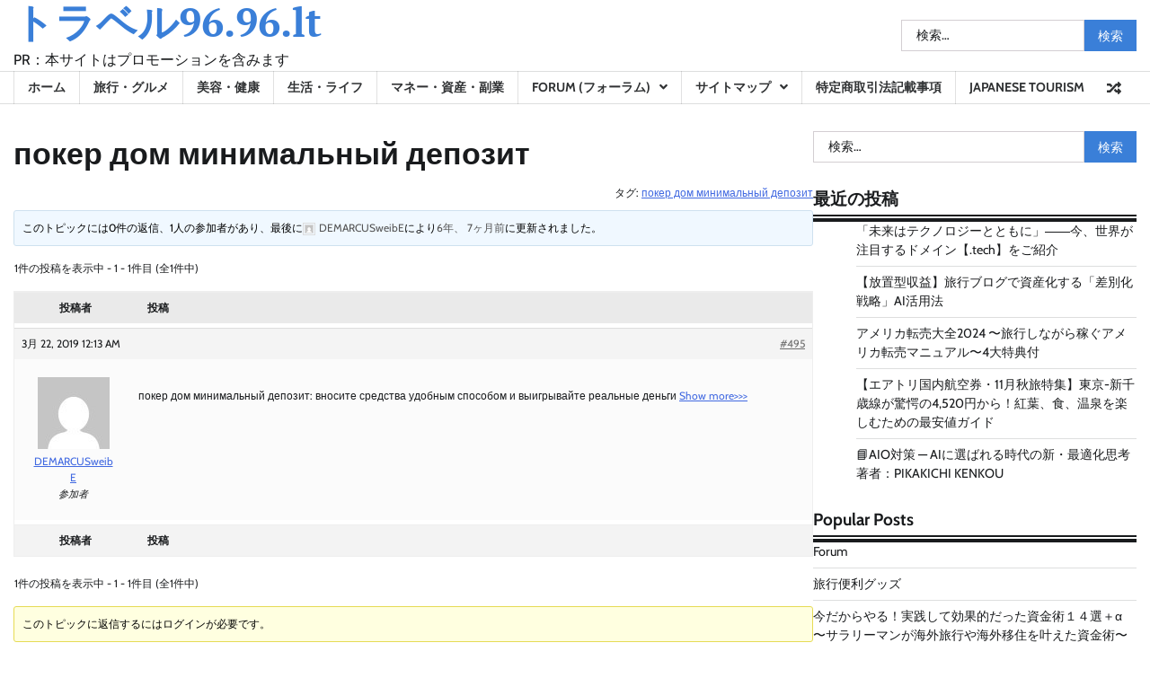

--- FILE ---
content_type: text/html; charset=UTF-8
request_url: http://travel96.96.lt/forums/topic/%D0%BF%D0%BE%D0%BA%D0%B5%D1%80-%D0%B4%D0%BE%D0%BC-%D0%BC%D0%B8%D0%BD%D0%B8%D0%BC%D0%B0%D0%BB%D1%8C%D0%BD%D1%8B%D0%B9-%D0%B4%D0%B5%D0%BF%D0%BE%D0%B7%D0%B8%D1%82/
body_size: 27745
content:
<!doctype html>
<html lang="ja">
<head>
	<meta charset="UTF-8">
	<meta name="viewport" content="width=device-width, initial-scale=1">
	<link rel="profile" href="https://gmpg.org/xfn/11">

			    <!-- PVC Template -->
    <script type="text/template" id="pvc-stats-view-template">
    <i class="pvc-stats-icon medium" aria-hidden="true"><svg aria-hidden="true" focusable="false" data-prefix="far" data-icon="chart-bar" role="img" xmlns="http://www.w3.org/2000/svg" viewBox="0 0 512 512" class="svg-inline--fa fa-chart-bar fa-w-16 fa-2x"><path fill="currentColor" d="M396.8 352h22.4c6.4 0 12.8-6.4 12.8-12.8V108.8c0-6.4-6.4-12.8-12.8-12.8h-22.4c-6.4 0-12.8 6.4-12.8 12.8v230.4c0 6.4 6.4 12.8 12.8 12.8zm-192 0h22.4c6.4 0 12.8-6.4 12.8-12.8V140.8c0-6.4-6.4-12.8-12.8-12.8h-22.4c-6.4 0-12.8 6.4-12.8 12.8v198.4c0 6.4 6.4 12.8 12.8 12.8zm96 0h22.4c6.4 0 12.8-6.4 12.8-12.8V204.8c0-6.4-6.4-12.8-12.8-12.8h-22.4c-6.4 0-12.8 6.4-12.8 12.8v134.4c0 6.4 6.4 12.8 12.8 12.8zM496 400H48V80c0-8.84-7.16-16-16-16H16C7.16 64 0 71.16 0 80v336c0 17.67 14.33 32 32 32h464c8.84 0 16-7.16 16-16v-16c0-8.84-7.16-16-16-16zm-387.2-48h22.4c6.4 0 12.8-6.4 12.8-12.8v-70.4c0-6.4-6.4-12.8-12.8-12.8h-22.4c-6.4 0-12.8 6.4-12.8 12.8v70.4c0 6.4 6.4 12.8 12.8 12.8z" class=""></path></svg></i>
	 <%= total_view %> total views	<% if ( today_view > 0 ) { %>
		<span class="views_today">,  <%= today_view %> views today</span>
	<% } %>
	</span>
	</script>
		    <meta name='robots' content='index, follow, max-image-preview:large, max-snippet:-1, max-video-preview:-1' />
	<style>img:is([sizes="auto" i], [sizes^="auto," i]) { contain-intrinsic-size: 3000px 1500px }</style>
	
	<!-- This site is optimized with the Yoast SEO plugin v19.6 - https://yoast.com/wordpress/plugins/seo/ -->
	<title>покер дом минимальный депозит - トラベル96.96.lt</title>
	<link rel="canonical" href="http://travel96.96.lt/forums/topic/покер-дом-минимальный-депозит/" />
	<meta property="og:locale" content="ja_JP" />
	<meta property="og:type" content="article" />
	<meta property="og:title" content="покер дом минимальный депозит - トラベル96.96.lt" />
	<meta property="og:description" content="покер дом минимальный деп [&hellip;]" />
	<meta property="og:url" content="http://travel96.96.lt/forums/topic/покер-дом-минимальный-депозит/" />
	<meta property="og:site_name" content="トラベル96.96.lt" />
	<meta name="twitter:card" content="summary_large_image" />
	<script type="application/ld+json" class="yoast-schema-graph">{"@context":"https://schema.org","@graph":[{"@type":"WebPage","@id":"http://travel96.96.lt/forums/topic/%d0%bf%d0%be%d0%ba%d0%b5%d1%80-%d0%b4%d0%be%d0%bc-%d0%bc%d0%b8%d0%bd%d0%b8%d0%bc%d0%b0%d0%bb%d1%8c%d0%bd%d1%8b%d0%b9-%d0%b4%d0%b5%d0%bf%d0%be%d0%b7%d0%b8%d1%82/","url":"http://travel96.96.lt/forums/topic/%d0%bf%d0%be%d0%ba%d0%b5%d1%80-%d0%b4%d0%be%d0%bc-%d0%bc%d0%b8%d0%bd%d0%b8%d0%bc%d0%b0%d0%bb%d1%8c%d0%bd%d1%8b%d0%b9-%d0%b4%d0%b5%d0%bf%d0%be%d0%b7%d0%b8%d1%82/","name":"покер дом минимальный депозит - トラベル96.96.lt","isPartOf":{"@id":"http://travel96.96.lt/#website"},"datePublished":"2019-03-21T15:13:43+00:00","dateModified":"2019-03-21T15:13:43+00:00","breadcrumb":{"@id":"http://travel96.96.lt/forums/topic/%d0%bf%d0%be%d0%ba%d0%b5%d1%80-%d0%b4%d0%be%d0%bc-%d0%bc%d0%b8%d0%bd%d0%b8%d0%bc%d0%b0%d0%bb%d1%8c%d0%bd%d1%8b%d0%b9-%d0%b4%d0%b5%d0%bf%d0%be%d0%b7%d0%b8%d1%82/#breadcrumb"},"inLanguage":"ja","potentialAction":[{"@type":"ReadAction","target":["http://travel96.96.lt/forums/topic/%d0%bf%d0%be%d0%ba%d0%b5%d1%80-%d0%b4%d0%be%d0%bc-%d0%bc%d0%b8%d0%bd%d0%b8%d0%bc%d0%b0%d0%bb%d1%8c%d0%bd%d1%8b%d0%b9-%d0%b4%d0%b5%d0%bf%d0%be%d0%b7%d0%b8%d1%82/"]}]},{"@type":"BreadcrumbList","@id":"http://travel96.96.lt/forums/topic/%d0%bf%d0%be%d0%ba%d0%b5%d1%80-%d0%b4%d0%be%d0%bc-%d0%bc%d0%b8%d0%bd%d0%b8%d0%bc%d0%b0%d0%bb%d1%8c%d0%bd%d1%8b%d0%b9-%d0%b4%d0%b5%d0%bf%d0%be%d0%b7%d0%b8%d1%82/#breadcrumb","itemListElement":[{"@type":"ListItem","position":1,"name":"Home","item":"http://travel96.96.lt/"},{"@type":"ListItem","position":2,"name":"トピック","item":"http://travel96.96.lt/topics/"},{"@type":"ListItem","position":3,"name":"旅行便利グッズ","item":"http://travel96.96.lt/forums/forum/%e6%97%85%e8%a1%8c%e4%be%bf%e5%88%a9%e3%82%b0%e3%83%83%e3%82%ba/"},{"@type":"ListItem","position":4,"name":"покер дом минимальный депозит"}]},{"@type":"WebSite","@id":"http://travel96.96.lt/#website","url":"http://travel96.96.lt/","name":"トラベル96.96.lt","description":"PR：本サイトはプロモーションを含みます","potentialAction":[{"@type":"SearchAction","target":{"@type":"EntryPoint","urlTemplate":"http://travel96.96.lt/?s={search_term_string}"},"query-input":"required name=search_term_string"}],"inLanguage":"ja"}]}</script>
	<!-- / Yoast SEO plugin. -->


<link rel="alternate" type="application/rss+xml" title="トラベル96.96.lt &raquo; フィード" href="http://travel96.96.lt/feed/" />
<link rel="alternate" type="application/rss+xml" title="トラベル96.96.lt &raquo; コメントフィード" href="http://travel96.96.lt/comments/feed/" />
<script>
window._wpemojiSettings = {"baseUrl":"https:\/\/s.w.org\/images\/core\/emoji\/16.0.1\/72x72\/","ext":".png","svgUrl":"https:\/\/s.w.org\/images\/core\/emoji\/16.0.1\/svg\/","svgExt":".svg","source":{"concatemoji":"http:\/\/travel96.96.lt\/wp-includes\/js\/wp-emoji-release.min.js?ver=6.8.3"}};
/*! This file is auto-generated */
!function(s,n){var o,i,e;function c(e){try{var t={supportTests:e,timestamp:(new Date).valueOf()};sessionStorage.setItem(o,JSON.stringify(t))}catch(e){}}function p(e,t,n){e.clearRect(0,0,e.canvas.width,e.canvas.height),e.fillText(t,0,0);var t=new Uint32Array(e.getImageData(0,0,e.canvas.width,e.canvas.height).data),a=(e.clearRect(0,0,e.canvas.width,e.canvas.height),e.fillText(n,0,0),new Uint32Array(e.getImageData(0,0,e.canvas.width,e.canvas.height).data));return t.every(function(e,t){return e===a[t]})}function u(e,t){e.clearRect(0,0,e.canvas.width,e.canvas.height),e.fillText(t,0,0);for(var n=e.getImageData(16,16,1,1),a=0;a<n.data.length;a++)if(0!==n.data[a])return!1;return!0}function f(e,t,n,a){switch(t){case"flag":return n(e,"\ud83c\udff3\ufe0f\u200d\u26a7\ufe0f","\ud83c\udff3\ufe0f\u200b\u26a7\ufe0f")?!1:!n(e,"\ud83c\udde8\ud83c\uddf6","\ud83c\udde8\u200b\ud83c\uddf6")&&!n(e,"\ud83c\udff4\udb40\udc67\udb40\udc62\udb40\udc65\udb40\udc6e\udb40\udc67\udb40\udc7f","\ud83c\udff4\u200b\udb40\udc67\u200b\udb40\udc62\u200b\udb40\udc65\u200b\udb40\udc6e\u200b\udb40\udc67\u200b\udb40\udc7f");case"emoji":return!a(e,"\ud83e\udedf")}return!1}function g(e,t,n,a){var r="undefined"!=typeof WorkerGlobalScope&&self instanceof WorkerGlobalScope?new OffscreenCanvas(300,150):s.createElement("canvas"),o=r.getContext("2d",{willReadFrequently:!0}),i=(o.textBaseline="top",o.font="600 32px Arial",{});return e.forEach(function(e){i[e]=t(o,e,n,a)}),i}function t(e){var t=s.createElement("script");t.src=e,t.defer=!0,s.head.appendChild(t)}"undefined"!=typeof Promise&&(o="wpEmojiSettingsSupports",i=["flag","emoji"],n.supports={everything:!0,everythingExceptFlag:!0},e=new Promise(function(e){s.addEventListener("DOMContentLoaded",e,{once:!0})}),new Promise(function(t){var n=function(){try{var e=JSON.parse(sessionStorage.getItem(o));if("object"==typeof e&&"number"==typeof e.timestamp&&(new Date).valueOf()<e.timestamp+604800&&"object"==typeof e.supportTests)return e.supportTests}catch(e){}return null}();if(!n){if("undefined"!=typeof Worker&&"undefined"!=typeof OffscreenCanvas&&"undefined"!=typeof URL&&URL.createObjectURL&&"undefined"!=typeof Blob)try{var e="postMessage("+g.toString()+"("+[JSON.stringify(i),f.toString(),p.toString(),u.toString()].join(",")+"));",a=new Blob([e],{type:"text/javascript"}),r=new Worker(URL.createObjectURL(a),{name:"wpTestEmojiSupports"});return void(r.onmessage=function(e){c(n=e.data),r.terminate(),t(n)})}catch(e){}c(n=g(i,f,p,u))}t(n)}).then(function(e){for(var t in e)n.supports[t]=e[t],n.supports.everything=n.supports.everything&&n.supports[t],"flag"!==t&&(n.supports.everythingExceptFlag=n.supports.everythingExceptFlag&&n.supports[t]);n.supports.everythingExceptFlag=n.supports.everythingExceptFlag&&!n.supports.flag,n.DOMReady=!1,n.readyCallback=function(){n.DOMReady=!0}}).then(function(){return e}).then(function(){var e;n.supports.everything||(n.readyCallback(),(e=n.source||{}).concatemoji?t(e.concatemoji):e.wpemoji&&e.twemoji&&(t(e.twemoji),t(e.wpemoji)))}))}((window,document),window._wpemojiSettings);
</script>

<style id='wp-emoji-styles-inline-css'>

	img.wp-smiley, img.emoji {
		display: inline !important;
		border: none !important;
		box-shadow: none !important;
		height: 1em !important;
		width: 1em !important;
		margin: 0 0.07em !important;
		vertical-align: -0.1em !important;
		background: none !important;
		padding: 0 !important;
	}
</style>
<link rel='stylesheet' id='wp-block-library-css' href='http://travel96.96.lt/wp-includes/css/dist/block-library/style.min.css?ver=6.8.3' media='all' />
<style id='wp-block-library-theme-inline-css'>
.wp-block-audio :where(figcaption){color:#555;font-size:13px;text-align:center}.is-dark-theme .wp-block-audio :where(figcaption){color:#ffffffa6}.wp-block-audio{margin:0 0 1em}.wp-block-code{border:1px solid #ccc;border-radius:4px;font-family:Menlo,Consolas,monaco,monospace;padding:.8em 1em}.wp-block-embed :where(figcaption){color:#555;font-size:13px;text-align:center}.is-dark-theme .wp-block-embed :where(figcaption){color:#ffffffa6}.wp-block-embed{margin:0 0 1em}.blocks-gallery-caption{color:#555;font-size:13px;text-align:center}.is-dark-theme .blocks-gallery-caption{color:#ffffffa6}:root :where(.wp-block-image figcaption){color:#555;font-size:13px;text-align:center}.is-dark-theme :root :where(.wp-block-image figcaption){color:#ffffffa6}.wp-block-image{margin:0 0 1em}.wp-block-pullquote{border-bottom:4px solid;border-top:4px solid;color:currentColor;margin-bottom:1.75em}.wp-block-pullquote cite,.wp-block-pullquote footer,.wp-block-pullquote__citation{color:currentColor;font-size:.8125em;font-style:normal;text-transform:uppercase}.wp-block-quote{border-left:.25em solid;margin:0 0 1.75em;padding-left:1em}.wp-block-quote cite,.wp-block-quote footer{color:currentColor;font-size:.8125em;font-style:normal;position:relative}.wp-block-quote:where(.has-text-align-right){border-left:none;border-right:.25em solid;padding-left:0;padding-right:1em}.wp-block-quote:where(.has-text-align-center){border:none;padding-left:0}.wp-block-quote.is-large,.wp-block-quote.is-style-large,.wp-block-quote:where(.is-style-plain){border:none}.wp-block-search .wp-block-search__label{font-weight:700}.wp-block-search__button{border:1px solid #ccc;padding:.375em .625em}:where(.wp-block-group.has-background){padding:1.25em 2.375em}.wp-block-separator.has-css-opacity{opacity:.4}.wp-block-separator{border:none;border-bottom:2px solid;margin-left:auto;margin-right:auto}.wp-block-separator.has-alpha-channel-opacity{opacity:1}.wp-block-separator:not(.is-style-wide):not(.is-style-dots){width:100px}.wp-block-separator.has-background:not(.is-style-dots){border-bottom:none;height:1px}.wp-block-separator.has-background:not(.is-style-wide):not(.is-style-dots){height:2px}.wp-block-table{margin:0 0 1em}.wp-block-table td,.wp-block-table th{word-break:normal}.wp-block-table :where(figcaption){color:#555;font-size:13px;text-align:center}.is-dark-theme .wp-block-table :where(figcaption){color:#ffffffa6}.wp-block-video :where(figcaption){color:#555;font-size:13px;text-align:center}.is-dark-theme .wp-block-video :where(figcaption){color:#ffffffa6}.wp-block-video{margin:0 0 1em}:root :where(.wp-block-template-part.has-background){margin-bottom:0;margin-top:0;padding:1.25em 2.375em}
</style>
<style id='classic-theme-styles-inline-css'>
/*! This file is auto-generated */
.wp-block-button__link{color:#fff;background-color:#32373c;border-radius:9999px;box-shadow:none;text-decoration:none;padding:calc(.667em + 2px) calc(1.333em + 2px);font-size:1.125em}.wp-block-file__button{background:#32373c;color:#fff;text-decoration:none}
</style>
<style id='rinkerg-gutenberg-rinker-style-inline-css'>
.wp-block-create-block-block{background-color:#21759b;color:#fff;padding:2px}

</style>
<style id='global-styles-inline-css'>
:root{--wp--preset--aspect-ratio--square: 1;--wp--preset--aspect-ratio--4-3: 4/3;--wp--preset--aspect-ratio--3-4: 3/4;--wp--preset--aspect-ratio--3-2: 3/2;--wp--preset--aspect-ratio--2-3: 2/3;--wp--preset--aspect-ratio--16-9: 16/9;--wp--preset--aspect-ratio--9-16: 9/16;--wp--preset--color--black: #000000;--wp--preset--color--cyan-bluish-gray: #abb8c3;--wp--preset--color--white: #ffffff;--wp--preset--color--pale-pink: #f78da7;--wp--preset--color--vivid-red: #cf2e2e;--wp--preset--color--luminous-vivid-orange: #ff6900;--wp--preset--color--luminous-vivid-amber: #fcb900;--wp--preset--color--light-green-cyan: #7bdcb5;--wp--preset--color--vivid-green-cyan: #00d084;--wp--preset--color--pale-cyan-blue: #8ed1fc;--wp--preset--color--vivid-cyan-blue: #0693e3;--wp--preset--color--vivid-purple: #9b51e0;--wp--preset--gradient--vivid-cyan-blue-to-vivid-purple: linear-gradient(135deg,rgba(6,147,227,1) 0%,rgb(155,81,224) 100%);--wp--preset--gradient--light-green-cyan-to-vivid-green-cyan: linear-gradient(135deg,rgb(122,220,180) 0%,rgb(0,208,130) 100%);--wp--preset--gradient--luminous-vivid-amber-to-luminous-vivid-orange: linear-gradient(135deg,rgba(252,185,0,1) 0%,rgba(255,105,0,1) 100%);--wp--preset--gradient--luminous-vivid-orange-to-vivid-red: linear-gradient(135deg,rgba(255,105,0,1) 0%,rgb(207,46,46) 100%);--wp--preset--gradient--very-light-gray-to-cyan-bluish-gray: linear-gradient(135deg,rgb(238,238,238) 0%,rgb(169,184,195) 100%);--wp--preset--gradient--cool-to-warm-spectrum: linear-gradient(135deg,rgb(74,234,220) 0%,rgb(151,120,209) 20%,rgb(207,42,186) 40%,rgb(238,44,130) 60%,rgb(251,105,98) 80%,rgb(254,248,76) 100%);--wp--preset--gradient--blush-light-purple: linear-gradient(135deg,rgb(255,206,236) 0%,rgb(152,150,240) 100%);--wp--preset--gradient--blush-bordeaux: linear-gradient(135deg,rgb(254,205,165) 0%,rgb(254,45,45) 50%,rgb(107,0,62) 100%);--wp--preset--gradient--luminous-dusk: linear-gradient(135deg,rgb(255,203,112) 0%,rgb(199,81,192) 50%,rgb(65,88,208) 100%);--wp--preset--gradient--pale-ocean: linear-gradient(135deg,rgb(255,245,203) 0%,rgb(182,227,212) 50%,rgb(51,167,181) 100%);--wp--preset--gradient--electric-grass: linear-gradient(135deg,rgb(202,248,128) 0%,rgb(113,206,126) 100%);--wp--preset--gradient--midnight: linear-gradient(135deg,rgb(2,3,129) 0%,rgb(40,116,252) 100%);--wp--preset--font-size--small: 12px;--wp--preset--font-size--medium: 20px;--wp--preset--font-size--large: 36px;--wp--preset--font-size--x-large: 42px;--wp--preset--font-size--regular: 16px;--wp--preset--font-size--larger: 36px;--wp--preset--font-size--huge: 48px;--wp--preset--spacing--20: 0.44rem;--wp--preset--spacing--30: 0.67rem;--wp--preset--spacing--40: 1rem;--wp--preset--spacing--50: 1.5rem;--wp--preset--spacing--60: 2.25rem;--wp--preset--spacing--70: 3.38rem;--wp--preset--spacing--80: 5.06rem;--wp--preset--shadow--natural: 6px 6px 9px rgba(0, 0, 0, 0.2);--wp--preset--shadow--deep: 12px 12px 50px rgba(0, 0, 0, 0.4);--wp--preset--shadow--sharp: 6px 6px 0px rgba(0, 0, 0, 0.2);--wp--preset--shadow--outlined: 6px 6px 0px -3px rgba(255, 255, 255, 1), 6px 6px rgba(0, 0, 0, 1);--wp--preset--shadow--crisp: 6px 6px 0px rgba(0, 0, 0, 1);}:where(.is-layout-flex){gap: 0.5em;}:where(.is-layout-grid){gap: 0.5em;}body .is-layout-flex{display: flex;}.is-layout-flex{flex-wrap: wrap;align-items: center;}.is-layout-flex > :is(*, div){margin: 0;}body .is-layout-grid{display: grid;}.is-layout-grid > :is(*, div){margin: 0;}:where(.wp-block-columns.is-layout-flex){gap: 2em;}:where(.wp-block-columns.is-layout-grid){gap: 2em;}:where(.wp-block-post-template.is-layout-flex){gap: 1.25em;}:where(.wp-block-post-template.is-layout-grid){gap: 1.25em;}.has-black-color{color: var(--wp--preset--color--black) !important;}.has-cyan-bluish-gray-color{color: var(--wp--preset--color--cyan-bluish-gray) !important;}.has-white-color{color: var(--wp--preset--color--white) !important;}.has-pale-pink-color{color: var(--wp--preset--color--pale-pink) !important;}.has-vivid-red-color{color: var(--wp--preset--color--vivid-red) !important;}.has-luminous-vivid-orange-color{color: var(--wp--preset--color--luminous-vivid-orange) !important;}.has-luminous-vivid-amber-color{color: var(--wp--preset--color--luminous-vivid-amber) !important;}.has-light-green-cyan-color{color: var(--wp--preset--color--light-green-cyan) !important;}.has-vivid-green-cyan-color{color: var(--wp--preset--color--vivid-green-cyan) !important;}.has-pale-cyan-blue-color{color: var(--wp--preset--color--pale-cyan-blue) !important;}.has-vivid-cyan-blue-color{color: var(--wp--preset--color--vivid-cyan-blue) !important;}.has-vivid-purple-color{color: var(--wp--preset--color--vivid-purple) !important;}.has-black-background-color{background-color: var(--wp--preset--color--black) !important;}.has-cyan-bluish-gray-background-color{background-color: var(--wp--preset--color--cyan-bluish-gray) !important;}.has-white-background-color{background-color: var(--wp--preset--color--white) !important;}.has-pale-pink-background-color{background-color: var(--wp--preset--color--pale-pink) !important;}.has-vivid-red-background-color{background-color: var(--wp--preset--color--vivid-red) !important;}.has-luminous-vivid-orange-background-color{background-color: var(--wp--preset--color--luminous-vivid-orange) !important;}.has-luminous-vivid-amber-background-color{background-color: var(--wp--preset--color--luminous-vivid-amber) !important;}.has-light-green-cyan-background-color{background-color: var(--wp--preset--color--light-green-cyan) !important;}.has-vivid-green-cyan-background-color{background-color: var(--wp--preset--color--vivid-green-cyan) !important;}.has-pale-cyan-blue-background-color{background-color: var(--wp--preset--color--pale-cyan-blue) !important;}.has-vivid-cyan-blue-background-color{background-color: var(--wp--preset--color--vivid-cyan-blue) !important;}.has-vivid-purple-background-color{background-color: var(--wp--preset--color--vivid-purple) !important;}.has-black-border-color{border-color: var(--wp--preset--color--black) !important;}.has-cyan-bluish-gray-border-color{border-color: var(--wp--preset--color--cyan-bluish-gray) !important;}.has-white-border-color{border-color: var(--wp--preset--color--white) !important;}.has-pale-pink-border-color{border-color: var(--wp--preset--color--pale-pink) !important;}.has-vivid-red-border-color{border-color: var(--wp--preset--color--vivid-red) !important;}.has-luminous-vivid-orange-border-color{border-color: var(--wp--preset--color--luminous-vivid-orange) !important;}.has-luminous-vivid-amber-border-color{border-color: var(--wp--preset--color--luminous-vivid-amber) !important;}.has-light-green-cyan-border-color{border-color: var(--wp--preset--color--light-green-cyan) !important;}.has-vivid-green-cyan-border-color{border-color: var(--wp--preset--color--vivid-green-cyan) !important;}.has-pale-cyan-blue-border-color{border-color: var(--wp--preset--color--pale-cyan-blue) !important;}.has-vivid-cyan-blue-border-color{border-color: var(--wp--preset--color--vivid-cyan-blue) !important;}.has-vivid-purple-border-color{border-color: var(--wp--preset--color--vivid-purple) !important;}.has-vivid-cyan-blue-to-vivid-purple-gradient-background{background: var(--wp--preset--gradient--vivid-cyan-blue-to-vivid-purple) !important;}.has-light-green-cyan-to-vivid-green-cyan-gradient-background{background: var(--wp--preset--gradient--light-green-cyan-to-vivid-green-cyan) !important;}.has-luminous-vivid-amber-to-luminous-vivid-orange-gradient-background{background: var(--wp--preset--gradient--luminous-vivid-amber-to-luminous-vivid-orange) !important;}.has-luminous-vivid-orange-to-vivid-red-gradient-background{background: var(--wp--preset--gradient--luminous-vivid-orange-to-vivid-red) !important;}.has-very-light-gray-to-cyan-bluish-gray-gradient-background{background: var(--wp--preset--gradient--very-light-gray-to-cyan-bluish-gray) !important;}.has-cool-to-warm-spectrum-gradient-background{background: var(--wp--preset--gradient--cool-to-warm-spectrum) !important;}.has-blush-light-purple-gradient-background{background: var(--wp--preset--gradient--blush-light-purple) !important;}.has-blush-bordeaux-gradient-background{background: var(--wp--preset--gradient--blush-bordeaux) !important;}.has-luminous-dusk-gradient-background{background: var(--wp--preset--gradient--luminous-dusk) !important;}.has-pale-ocean-gradient-background{background: var(--wp--preset--gradient--pale-ocean) !important;}.has-electric-grass-gradient-background{background: var(--wp--preset--gradient--electric-grass) !important;}.has-midnight-gradient-background{background: var(--wp--preset--gradient--midnight) !important;}.has-small-font-size{font-size: var(--wp--preset--font-size--small) !important;}.has-medium-font-size{font-size: var(--wp--preset--font-size--medium) !important;}.has-large-font-size{font-size: var(--wp--preset--font-size--large) !important;}.has-x-large-font-size{font-size: var(--wp--preset--font-size--x-large) !important;}
:where(.wp-block-post-template.is-layout-flex){gap: 1.25em;}:where(.wp-block-post-template.is-layout-grid){gap: 1.25em;}
:where(.wp-block-columns.is-layout-flex){gap: 2em;}:where(.wp-block-columns.is-layout-grid){gap: 2em;}
:root :where(.wp-block-pullquote){font-size: 1.5em;line-height: 1.6;}
</style>
<link rel='stylesheet' id='bbp-default-css' href='http://travel96.96.lt/wp-content/plugins/bbpress/templates/default/css/bbpress.min.css?ver=2.6.14' media='all' />
<link rel='stylesheet' id='a3-pvc-style-css' href='http://travel96.96.lt/wp-content/plugins/page-views-count/assets/css/style.min.css?ver=2.8.7' media='all' />
<link rel='stylesheet' id='diypro-youtuner-post-css-css' href='http://travel96.96.lt/wp-content/plugins/youtuner/style/diypro_youtuner_post.css?ver=6.8.3' media='all' />
<link rel='stylesheet' id='yyi_rinker_stylesheet-css' href='http://travel96.96.lt/wp-content/plugins/yyi-rinker/css/style.css?v=1.11.1&#038;ver=6.8.3' media='all' />
<link rel='stylesheet' id='fact-news-fonts-css' href='http://travel96.96.lt/wp-content/fonts/8c02ff9905a75554c609468a807a5409.css' media='all' />
<link rel='stylesheet' id='fact-news-slick-style-css' href='http://travel96.96.lt/wp-content/themes/fact-news/assets/css/slick.min.css?ver=1.8.0' media='all' />
<link rel='stylesheet' id='fact-news-fontawesome-style-css' href='http://travel96.96.lt/wp-content/themes/fact-news/assets/css/fontawesome.min.css?ver=1.8.0' media='all' />
<link rel='stylesheet' id='fact-news-blocks-style-css' href='http://travel96.96.lt/wp-content/themes/fact-news/assets/css/blocks.min.css?ver=6.8.3' media='all' />
<link rel='stylesheet' id='fact-news-style-css' href='http://travel96.96.lt/wp-content/themes/fact-news/style.css?ver=1.0.1' media='all' />
<link rel='stylesheet' id='valid-news-style-css' href='http://travel96.96.lt/wp-content/themes/valid-news/style.css?ver=1.0.2' media='all' />
<link rel='stylesheet' id='fact-news-endless-river-style-css' href='http://travel96.96.lt/wp-content/themes/fact-news/assets/css/endless-river.min.css?ver=1.8.0' media='all' />
<link rel='stylesheet' id='wp-associate-post-r2-css' href='http://travel96.96.lt/wp-content/plugins/wp-associate-post-r2/css/skin-standard.css?ver=5.0.0' media='all' />
<link rel='stylesheet' id='a3pvc-css' href='//travel96.96.lt/wp-content/uploads/sass/pvc.min.css?ver=1753305164' media='all' />
<script src="http://travel96.96.lt/wp-includes/js/jquery/jquery.min.js?ver=3.7.1" id="jquery-core-js"></script>
<script src="http://travel96.96.lt/wp-includes/js/jquery/jquery-migrate.min.js?ver=3.4.1" id="jquery-migrate-js"></script>
<script src="http://travel96.96.lt/wp-includes/js/underscore.min.js?ver=1.13.7" id="underscore-js"></script>
<script src="http://travel96.96.lt/wp-includes/js/backbone.min.js?ver=1.6.0" id="backbone-js"></script>
<script id="a3-pvc-backbone-js-extra">
var pvc_vars = {"rest_api_url":"http:\/\/travel96.96.lt\/wp-json\/pvc\/v1","ajax_url":"http:\/\/travel96.96.lt\/wp-admin\/admin-ajax.php","security":"cc50ba6a16","ajax_load_type":"rest_api"};
</script>
<script src="http://travel96.96.lt/wp-content/plugins/page-views-count/assets/js/pvc.backbone.min.js?ver=2.8.7" id="a3-pvc-backbone-js"></script>
<script src="http://travel96.96.lt/wp-content/themes/fact-news/assets/js/custom.min.js?ver=1.0.1" id="fact-news-custom-script-js"></script>
<script src="http://travel96.96.lt/wp-content/themes/valid-news/assets/js/custom.min.js?ver=1" id="valid-news-custom-script-js"></script>
<link rel="https://api.w.org/" href="http://travel96.96.lt/wp-json/" /><link rel="EditURI" type="application/rsd+xml" title="RSD" href="http://travel96.96.lt/xmlrpc.php?rsd" />
<meta name="generator" content="WordPress 6.8.3" />
<link rel='shortlink' href='http://travel96.96.lt/?p=495' />
<link rel="alternate" title="oEmbed (JSON)" type="application/json+oembed" href="http://travel96.96.lt/wp-json/oembed/1.0/embed?url=http%3A%2F%2Ftravel96.96.lt%2Fforums%2Ftopic%2F%25d0%25bf%25d0%25be%25d0%25ba%25d0%25b5%25d1%2580-%25d0%25b4%25d0%25be%25d0%25bc-%25d0%25bc%25d0%25b8%25d0%25bd%25d0%25b8%25d0%25bc%25d0%25b0%25d0%25bb%25d1%258c%25d0%25bd%25d1%258b%25d0%25b9-%25d0%25b4%25d0%25b5%25d0%25bf%25d0%25be%25d0%25b7%25d0%25b8%25d1%2582%2F" />
<link rel="alternate" title="oEmbed (XML)" type="text/xml+oembed" href="http://travel96.96.lt/wp-json/oembed/1.0/embed?url=http%3A%2F%2Ftravel96.96.lt%2Fforums%2Ftopic%2F%25d0%25bf%25d0%25be%25d0%25ba%25d0%25b5%25d1%2580-%25d0%25b4%25d0%25be%25d0%25bc-%25d0%25bc%25d0%25b8%25d0%25bd%25d0%25b8%25d0%25bc%25d0%25b0%25d0%25bb%25d1%258c%25d0%25bd%25d1%258b%25d0%25b9-%25d0%25b4%25d0%25b5%25d0%25bf%25d0%25be%25d0%25b7%25d0%25b8%25d1%2582%2F&#038;format=xml" />

<link rel="stylesheet" href="http://travel96.96.lt/wp-content/plugins/count-per-day/counter.css" type="text/css" />
    <script type="text/javascript">
        function nxsPostToFav(obj){ obj.preventDefault;
            var k = obj.target.split("-"); var nt = k[0]; var ii = k[1];  var pid = k[2];
            var data = {  action:'nxs_snap_aj', nxsact: 'manPost', nt:nt, id: pid, nid: ii, et_load_builder_modules:1, _wpnonce: '7dfcc256e3'};
            jQuery('#nxsFavNoticeCnt').html('<p> Posting... </p>'); jQuery('#nxsFavNotice').modal({ fadeDuration: 50 });
            jQuery.post('http://travel96.96.lt/wp-admin/admin-ajax.php', data, function(response) { if (response=='') response = 'Message Posted';
                jQuery('#nxsFavNoticeCnt').html('<p> ' + response + '</p>' +'<input type="button"  onclick="jQuery.modal.close();" class="bClose" value="Close" />');
            });
        }
    </script><style>
.yyi-rinker-images {
    display: flex;
    justify-content: center;
    align-items: center;
    position: relative;

}
div.yyi-rinker-image img.yyi-rinker-main-img.hidden {
    display: none;
}

.yyi-rinker-images-arrow {
    cursor: pointer;
    position: absolute;
    top: 50%;
    display: block;
    margin-top: -11px;
    opacity: 0.6;
    width: 22px;
}

.yyi-rinker-images-arrow-left{
    left: -10px;
}
.yyi-rinker-images-arrow-right{
    right: -10px;
}

.yyi-rinker-images-arrow-left.hidden {
    display: none;
}

.yyi-rinker-images-arrow-right.hidden {
    display: none;
}
div.yyi-rinker-contents.yyi-rinker-design-tate  div.yyi-rinker-box{
    flex-direction: column;
}

div.yyi-rinker-contents.yyi-rinker-design-slim div.yyi-rinker-box .yyi-rinker-links {
    flex-direction: column;
}

div.yyi-rinker-contents.yyi-rinker-design-slim div.yyi-rinker-info {
    width: 100%;
}

div.yyi-rinker-contents.yyi-rinker-design-slim .yyi-rinker-title {
    text-align: center;
}

div.yyi-rinker-contents.yyi-rinker-design-slim .yyi-rinker-links {
    text-align: center;
}
div.yyi-rinker-contents.yyi-rinker-design-slim .yyi-rinker-image {
    margin: auto;
}

div.yyi-rinker-contents.yyi-rinker-design-slim div.yyi-rinker-info ul.yyi-rinker-links li {
	align-self: stretch;
}
div.yyi-rinker-contents.yyi-rinker-design-slim div.yyi-rinker-box div.yyi-rinker-info {
	padding: 0;
}
div.yyi-rinker-contents.yyi-rinker-design-slim div.yyi-rinker-box {
	flex-direction: column;
	padding: 14px 5px 0;
}

.yyi-rinker-design-slim div.yyi-rinker-box div.yyi-rinker-info {
	text-align: center;
}

.yyi-rinker-design-slim div.price-box span.price {
	display: block;
}

div.yyi-rinker-contents.yyi-rinker-design-slim div.yyi-rinker-info div.yyi-rinker-title a{
	font-size:16px;
}

div.yyi-rinker-contents.yyi-rinker-design-slim ul.yyi-rinker-links li.amazonkindlelink:before,  div.yyi-rinker-contents.yyi-rinker-design-slim ul.yyi-rinker-links li.amazonlink:before,  div.yyi-rinker-contents.yyi-rinker-design-slim ul.yyi-rinker-links li.rakutenlink:before, div.yyi-rinker-contents.yyi-rinker-design-slim ul.yyi-rinker-links li.yahoolink:before, div.yyi-rinker-contents.yyi-rinker-design-slim ul.yyi-rinker-links li.mercarilink:before {
	font-size:12px;
}

div.yyi-rinker-contents.yyi-rinker-design-slim ul.yyi-rinker-links li a {
	font-size: 13px;
}
.entry-content ul.yyi-rinker-links li {
	padding: 0;
}

div.yyi-rinker-contents .yyi-rinker-attention.attention_desing_right_ribbon {
    width: 89px;
    height: 91px;
    position: absolute;
    top: -1px;
    right: -1px;
    left: auto;
    overflow: hidden;
}

div.yyi-rinker-contents .yyi-rinker-attention.attention_desing_right_ribbon span {
    display: inline-block;
    width: 146px;
    position: absolute;
    padding: 4px 0;
    left: -13px;
    top: 12px;
    text-align: center;
    font-size: 12px;
    line-height: 24px;
    -webkit-transform: rotate(45deg);
    transform: rotate(45deg);
    box-shadow: 0 1px 3px rgba(0, 0, 0, 0.2);
}

div.yyi-rinker-contents .yyi-rinker-attention.attention_desing_right_ribbon {
    background: none;
}
.yyi-rinker-attention.attention_desing_right_ribbon .yyi-rinker-attention-after,
.yyi-rinker-attention.attention_desing_right_ribbon .yyi-rinker-attention-before{
display:none;
}
div.yyi-rinker-use-right_ribbon div.yyi-rinker-title {
    margin-right: 2rem;
}

				</style>	<style type="text/css">

		/* Site title */
		.site-title a{
		color: #3a7fd8;
		}
		/* End Site title */

	</style>
	
<style type="text/css" id="breadcrumb-trail-css">.trail-items li:not(:last-child):after {content: "/";}</style>
	<style type="text/css">

		/* Site title */
		.site-title a{
			color: #3a7fd8;
		}
		/* End Site title */

		/*Typography CSS*/

		
		
		
		
		/*End Typography CSS*/

	</style>

	<!-- ## NXS/OG ## --><!-- ## NXSOGTAGS ## --><!-- ## NXS/OG ## -->
</head>

<body class="topic bbpress bbp-no-js wp-singular topic-template-default single single-topic postid-495 wp-embed-responsive wp-theme-fact-news wp-child-theme-valid-news right-sidebar fact-news section-header-5 light-mode">
	
<script type="text/javascript" id="bbp-swap-no-js-body-class">
	document.body.className = document.body.className.replace( 'bbp-no-js', 'bbp-js' );
</script>

	<div id="page" class="site">
		<a class="skip-link screen-reader-text" href="#primary-content">Skip to content</a>

		<div id="loader">
			<div class="loader-container">
				<div id="preloader">
					<div class="pre-loader-5"></div>
				</div>
			</div>
		</div><!-- #loader -->

		<header id="masthead" class="site-header">

			
			<div class="middle-header " style="background-image: url('')">
				<div class="theme-wrapper">
					<div class="middle-header-wrap">

						<div class="site-branding">
							
								<div class="site-identity">
																		<p class="site-title"><a href="http://travel96.96.lt/" rel="home">トラベル96.96.lt</a></p>
																		<p class="site-description">PR：本サイトはプロモーションを含みます</p>
																</div>

												</div><!-- .site-branding -->

					<div class="social-icons">
											</div>
					<div class="middle-search-form">
						<form role="search" method="get" class="search-form" action="http://travel96.96.lt/">
				<label>
					<span class="screen-reader-text">検索:</span>
					<input type="search" class="search-field" placeholder="検索&hellip;" value="" name="s" />
				</label>
				<input type="submit" class="search-submit" value="検索" />
			</form>					</div>
				</div>
			</div>
		</div>
		<div class="header-outer-wrapper">
			<div class="adore-header">
				<div class="theme-wrapper">
					<div class="header-wrapper">

						<div class="header-nav-search">
							<div class="header-navigation">
								<nav id="site-navigation" class="main-navigation">
									<button class="menu-toggle" aria-controls="primary-menu" aria-expanded="false">
										<span></span>
										<span></span>
										<span></span>
									</button>
									<div class="menu-menu-container"><ul id="primary-menu" class="menu"><li id="menu-item-1029" class="menu-item menu-item-type-custom menu-item-object-custom menu-item-home menu-item-1029"><a href="http://travel96.96.lt">ホーム</a></li>
<li id="menu-item-83103" class="menu-item menu-item-type-taxonomy menu-item-object-category menu-item-83103"><a href="http://travel96.96.lt/category/%e6%97%85%e8%a1%8c%e3%83%bb%e3%82%b0%e3%83%ab%e3%83%a1/">旅行・グルメ</a></li>
<li id="menu-item-83104" class="menu-item menu-item-type-taxonomy menu-item-object-category menu-item-83104"><a href="http://travel96.96.lt/category/%e7%be%8e%e5%ae%b9%e3%83%bb%e5%81%a5%e5%ba%b7/">美容・健康</a></li>
<li id="menu-item-83105" class="menu-item menu-item-type-taxonomy menu-item-object-category menu-item-83105"><a href="http://travel96.96.lt/category/%e7%94%9f%e6%b4%bb%e3%83%bb%e3%83%a9%e3%82%a4%e3%83%95/">生活・ライフ</a></li>
<li id="menu-item-83106" class="menu-item menu-item-type-taxonomy menu-item-object-category menu-item-83106"><a href="http://travel96.96.lt/category/%e3%83%9e%e3%83%8d%e3%83%bc%e3%83%bb%e8%b3%87%e7%94%a3%e3%83%bb%e5%89%af%e6%a5%ad/">マネー・資産・副業</a></li>
<li id="menu-item-1031" class="menu-item menu-item-type-post_type menu-item-object-page menu-item-has-children menu-item-1031"><a href="http://travel96.96.lt/forum-%e3%83%95%e3%82%a9%e3%83%bc%e3%83%a9%e3%83%a0/">FORUM (フォーラム)</a>
<ul class="sub-menu">
	<li id="menu-item-1030" class="menu-item menu-item-type-post_type menu-item-object-page menu-item-1030"><a href="http://travel96.96.lt/community/">Forum</a></li>
</ul>
</li>
<li id="menu-item-83102" class="menu-item menu-item-type-post_type menu-item-object-page menu-item-has-children menu-item-83102"><a href="http://travel96.96.lt/%e3%82%b5%e3%82%a4%e3%83%88%e3%83%9e%e3%83%83%e3%83%97-2/">サイトマップ</a>
<ul class="sub-menu">
	<li id="menu-item-1045" class="menu-item menu-item-type-post_type menu-item-object-page menu-item-1045"><a href="http://travel96.96.lt/sitemap_page/">sitemap_page</a></li>
</ul>
</li>
<li id="menu-item-83101" class="menu-item menu-item-type-post_type menu-item-object-page menu-item-83101"><a href="http://travel96.96.lt/%e7%89%b9%e5%ae%9a%e5%95%86%e5%8f%96%e5%bc%95%e6%b3%95%e8%a8%98%e8%bc%89%e4%ba%8b%e9%a0%85/">特定商取引法記載事項</a></li>
<li id="menu-item-90471" class="menu-item menu-item-type-post_type menu-item-object-page menu-item-90471"><a href="http://travel96.96.lt/japanese-tourism/">Japanese Tourism</a></li>
</ul></div>								</nav><!-- #site-navigation -->
							</div>

							
							<div class="header-end">
								<div class="display-random-post">
																				<a href="http://travel96.96.lt/yagoo%e3%81%ae%e3%83%a1%e3%83%b3%e9%99%90/" title="View Random Post">
												<i class="fas fa-random"></i>
											</a>
																			</div>
								<div class="navigation-search">
									<div class="navigation-search-wrap">
										<a href="#" title="Search" class="navigation-search-icon">
											<i class="fa fa-search"></i>
										</a>
										<div class="navigation-search-form">
											<form role="search" method="get" class="search-form" action="http://travel96.96.lt/">
				<label>
					<span class="screen-reader-text">検索:</span>
					<input type="search" class="search-field" placeholder="検索&hellip;" value="" name="s" />
				</label>
				<input type="submit" class="search-submit" value="検索" />
			</form>										</div>
									</div>
								</div>
							</div>
						</div>
					</div>
				</div>
			</div>
		</div>
	</header><!-- #masthead -->

	<div id="primary-content" class="primary-content">

		
			<div id="content" class="site-content theme-wrapper">
				<div class="theme-wrap">

				
	<main id="primary" class="site-main">

		
<article id="post-495" class="post-495 topic type-topic status-publish hentry topic-tag-765">
	<header class="entry-header">
		<h1 class="entry-title">покер дом минимальный депозит</h1>	</header><!-- .entry-header -->

	
	<div class="entry-content">
		
<div id="bbpress-forums" class="bbpress-wrapper">

	
	
	
	
	
		<div class="bbp-topic-tags"><p>タグ:&nbsp;<a href="http://travel96.96.lt/forums/topic-tag/%d0%bf%d0%be%d0%ba%d0%b5%d1%80-%d0%b4%d0%be%d0%bc-%d0%bc%d0%b8%d0%bd%d0%b8%d0%bc%d0%b0%d0%bb%d1%8c%d0%bd%d1%8b%d0%b9-%d0%b4%d0%b5%d0%bf%d0%be%d0%b7%d0%b8%d1%82/" rel="tag">покер дом минимальный депозит</a></p></div>
		<div class="bbp-template-notice info"><ul><li class="bbp-topic-description">このトピックには0件の返信、1人の参加者があり、最後に<a href="http://travel96.96.lt/forums/users/demarcusweibe/" title="DEMARCUSweibE のプロフィールを表示" class="bbp-author-link"><span  class="bbp-author-avatar"><img alt='' src='https://secure.gravatar.com/avatar/70eeea00ca76c324bc5db05b7b14a11eb62e7aa7b068c50f9543b5a4a2ff4713?s=14&#038;d=mm&#038;r=g' srcset='https://secure.gravatar.com/avatar/70eeea00ca76c324bc5db05b7b14a11eb62e7aa7b068c50f9543b5a4a2ff4713?s=28&#038;d=mm&#038;r=g 2x' class='avatar avatar-14 photo' height='14' width='14' loading='lazy' decoding='async'/></span><span  class="bbp-author-name">DEMARCUSweibE</span></a>により<a href="http://travel96.96.lt/forums/topic/%d0%bf%d0%be%d0%ba%d0%b5%d1%80-%d0%b4%d0%be%d0%bc-%d0%bc%d0%b8%d0%bd%d0%b8%d0%bc%d0%b0%d0%bb%d1%8c%d0%bd%d1%8b%d0%b9-%d0%b4%d0%b5%d0%bf%d0%be%d0%b7%d0%b8%d1%82/" title="покер дом минимальный депозит">6年、 7ヶ月前</a>に更新されました。</li></ul></div>
		
		
			
<div class="bbp-pagination">
	<div class="bbp-pagination-count">1件の投稿を表示中 - 1 - 1件目 (全1件中)</div>
	<div class="bbp-pagination-links"></div>
</div>


			
<ul id="topic-495-replies" class="forums bbp-replies">

	<li class="bbp-header">
		<div class="bbp-reply-author">投稿者</div><!-- .bbp-reply-author -->
		<div class="bbp-reply-content">投稿</div><!-- .bbp-reply-content -->
	</li><!-- .bbp-header -->

	<li class="bbp-body">

		
			
				
<div id="post-495" class="bbp-reply-header">
	<div class="bbp-meta">
		<span class="bbp-reply-post-date">3月 22, 2019 12:13 AM</span>

		
		<a href="http://travel96.96.lt/forums/topic/%d0%bf%d0%be%d0%ba%d0%b5%d1%80-%d0%b4%d0%be%d0%bc-%d0%bc%d0%b8%d0%bd%d0%b8%d0%bc%d0%b0%d0%bb%d1%8c%d0%bd%d1%8b%d0%b9-%d0%b4%d0%b5%d0%bf%d0%be%d0%b7%d0%b8%d1%82/#post-495" class="bbp-reply-permalink">#495</a>

		
		<span class="bbp-admin-links"></span>
		
	</div><!-- .bbp-meta -->
</div><!-- #post-495 -->

<div class="loop-item-0 user-id-1647 bbp-parent-forum-248 bbp-parent-topic-248 bbp-reply-position-1 odd  post-495 topic type-topic status-publish hentry topic-tag-765">
	<div class="bbp-reply-author">

		
		<a href="http://travel96.96.lt/forums/users/demarcusweibe/" title="DEMARCUSweibE のプロフィールを表示" class="bbp-author-link"><span  class="bbp-author-avatar"><img alt='' src='https://secure.gravatar.com/avatar/70eeea00ca76c324bc5db05b7b14a11eb62e7aa7b068c50f9543b5a4a2ff4713?s=80&#038;d=mm&#038;r=g' srcset='https://secure.gravatar.com/avatar/70eeea00ca76c324bc5db05b7b14a11eb62e7aa7b068c50f9543b5a4a2ff4713?s=160&#038;d=mm&#038;r=g 2x' class='avatar avatar-80 photo' height='80' width='80' loading='lazy' decoding='async'/></span><span  class="bbp-author-name">DEMARCUSweibE</span></a><div class="bbp-author-role">参加者</div>
		
		
	</div><!-- .bbp-reply-author -->

	<div class="bbp-reply-content">

		
		<p>покер дом минимальный депозит: вносите средства удобным способом и выигрывайте реальные деньги   <a href="poker-dom-minimalnyy-depozit-5-13.pokerdom-4play.ru" rel="nofollow">Show more&gt;&gt;&gt;</a></p>

		
	</div><!-- .bbp-reply-content -->
</div><!-- .reply -->

			
		
	</li><!-- .bbp-body -->

	<li class="bbp-footer">
		<div class="bbp-reply-author">投稿者</div>
		<div class="bbp-reply-content">投稿</div><!-- .bbp-reply-content -->
	</li><!-- .bbp-footer -->
</ul><!-- #topic-495-replies -->


			
<div class="bbp-pagination">
	<div class="bbp-pagination-count">1件の投稿を表示中 - 1 - 1件目 (全1件中)</div>
	<div class="bbp-pagination-links"></div>
</div>


		
		

	<div id="no-reply-495" class="bbp-no-reply">
		<div class="bbp-template-notice">
			<ul>
				<li>このトピックに返信するにはログインが必要です。</li>
			</ul>
		</div>

		
			
<form method="post" action="http://travel96.96.lt/wp-login.php" class="bbp-login-form">
	<fieldset class="bbp-form">
		<legend>ログイン</legend>

		<div class="bbp-username">
			<label for="user_login">ユーザー名: </label>
			<input type="text" name="log" value="" size="20" maxlength="100" id="user_login" autocomplete="off" />
		</div>

		<div class="bbp-password">
			<label for="user_pass">パスワード: </label>
			<input type="password" name="pwd" value="" size="20" id="user_pass" autocomplete="off" />
		</div>

		<div class="bbp-remember-me">
			<input type="checkbox" name="rememberme" value="forever"  id="rememberme" />
			<label for="rememberme">ログイン状態を保持</label>
		</div>

		
		<div class="bbp-submit-wrapper">

			<button type="submit" name="user-submit" id="user-submit" class="button submit user-submit">ログイン</button>

			
	<input type="hidden" name="user-cookie" value="1" />

	<input type="hidden" id="bbp_redirect_to" name="redirect_to" value="http://travel96.96.lt/forums/topic/%D0%BF%D0%BE%D0%BA%D0%B5%D1%80-%D0%B4%D0%BE%D0%BC-%D0%BC%D0%B8%D0%BD%D0%B8%D0%BC%D0%B0%D0%BB%D1%8C%D0%BD%D1%8B%D0%B9-%D0%B4%D0%B5%D0%BF%D0%BE%D0%B7%D0%B8%D1%82/" /><input type="hidden" id="_wpnonce" name="_wpnonce" value="542c482fd8" /><input type="hidden" name="_wp_http_referer" value="/forums/topic/%D0%BF%D0%BE%D0%BA%D0%B5%D1%80-%D0%B4%D0%BE%D0%BC-%D0%BC%D0%B8%D0%BD%D0%B8%D0%BC%D0%B0%D0%BB%D1%8C%D0%BD%D1%8B%D0%B9-%D0%B4%D0%B5%D0%BF%D0%BE%D0%B7%D0%B8%D1%82/" />
		</div>
	</fieldset>
</form>

		
	</div>



	
	

	
</div>
	</div><!-- .entry-content -->

	</article><!-- #post-495 -->

	</main><!-- #main -->


<aside id="secondary" class="widget-area">
	<section id="search-2" class="widget widget_search"><form role="search" method="get" class="search-form" action="http://travel96.96.lt/">
				<label>
					<span class="screen-reader-text">検索:</span>
					<input type="search" class="search-field" placeholder="検索&hellip;" value="" name="s" />
				</label>
				<input type="submit" class="search-submit" value="検索" />
			</form></section>
		<section id="recent-posts-2" class="widget widget_recent_entries">
		<h2 class="widget-title">最近の投稿</h2>
		<ul>
											<li>
					<a href="http://travel96.96.lt/tech-domain-spotlight-muumuu/">「未来はテクノロジーとともに」――今、世界が注目するドメイン【.tech】をご紹介</a>
									</li>
											<li>
					<a href="http://travel96.96.lt/%e3%80%90%e6%94%be%e7%bd%ae%e5%9e%8b%e5%8f%8e%e7%9b%8a%e3%80%91%e6%97%85%e8%a1%8c%e3%83%96%e3%83%ad%e3%82%b0%e3%81%a7%e8%b3%87%e7%94%a3%e5%8c%96%e3%81%99%e3%82%8b%e3%80%8c%e5%b7%ae%e5%88%a5%e5%8c%96/">【放置型収益】旅行ブログで資産化する「差別化戦略」AI活用法</a>
									</li>
											<li>
					<a href="http://travel96.96.lt/%e3%82%a2%e3%83%a1%e3%83%aa%e3%82%ab%e8%bb%a2%e5%a3%b2%e5%a4%a7%e5%85%a82024-%e3%80%9c%e6%97%85%e8%a1%8c%e3%81%97%e3%81%aa%e3%81%8c%e3%82%89%e7%a8%bc%e3%81%90%e3%82%a2%e3%83%a1%e3%83%aa%e3%82%ab/">アメリカ転売大全2024 〜旅行しながら稼ぐアメリカ転売マニュアル〜4大特典付</a>
									</li>
											<li>
					<a href="http://travel96.96.lt/airtrip-domestic-flight-nov-sale/">【エアトリ国内航空券・11月秋旅特集】東京-新千歳線が驚愕の4,520円から！紅葉、食、温泉を楽しむための最安値ガイド</a>
									</li>
											<li>
					<a href="http://travel96.96.lt/aio-optimization-book/">📘AIO対策 — AIに選ばれる時代の新・最適化思考 著者：PIKAKICHI KENKOU</a>
									</li>
					</ul>

		</section><section id="countperday_popular_posts_widget-2" class="widget widget_countperday_popular_posts_widget"><h2 class="widget-title">Popular Posts</h2><ul class="cpd_front_list"><li><a href="http://travel96.96.lt?p=307">Forum</a> </li>
<li><a href="http://travel96.96.lt?p=248">旅行便利グッズ</a> </li>
<li><a href="http://travel96.96.lt?p=85054">今だからやる！実践して効果的だった資金術１４選＋α 〜サラリーマンが海外旅行や海外移住を叶えた資金術〜</a> </li>
<li><a href="http://travel96.96.lt?p=83724">黒騎士〜永遠の約束〜 Vol.8</a> </li>
<li><a href="http://travel96.96.lt?p=83417">【初心者向け】無料で海外旅行をして月100万円稼ぐ方法　海外転売6点セット　</a> </li>
<li><a href="http://travel96.96.lt?p=89329">「日本全国を制覇！このアイテムで、快適&amp;スマートに国内旅行を楽しもう！」</a> </li>
<li><a href="http://travel96.96.lt?p=98057">海外旅行×エルメスで旅費代を稼ぐ！100人以上が実践したエルメス攻略方法</a> </li>
<li><a href="http://travel96.96.lt?p=83441">国内旅行業務取扱管理者：平成28年 試験問題解説</a> </li>
<li><a href="http://travel96.96.lt?p=83431">【必殺技】毎年タダでJAL・ANAのビジネスクラスを利用して海外旅行が出来る方法！</a> </li>
<li><a href="http://travel96.96.lt?p=94770">時間旅行とパラレルワールドの可能性──科学と哲学の境界</a> </li>
</ul></section><section id="text-10" class="widget widget_text"><h2 class="widget-title">G&#038;A</h2>			<div class="textwidget"><p><a href="https://www.amazon.com/dp/B0D2ZKZF77"><img loading="lazy" decoding="async" class="alignnone size-medium wp-image-90468" src="http://travel96.96.lt/wp-content/uploads/2024/12/Japan-travel-81yJWzBn70L._SL1500_-202x300.jpg" alt="" width="202" height="300" /></a></p>
<p><a href="https://www.amazon.com/dp/B0D2ZKZF77">Japanese Tourism</a></p>
<p>g:</p>
<p><script async src="https://pagead2.googlesyndication.com/pagead/js/adsbygoogle.js?client=ca-pub-5650381684450614" crossorigin="anonymous"></script></p>
<p>a:</p>
<p><script src="//accaii.com/pikakichi2015/script.js" async="async"></script><noscript><br />
<img decoding="async" src="//accaii.com/pikakichi2015/script?guid=on" /><br />
</noscript></p>
</div>
		</section><section id="text-11" class="widget widget_text"><h2 class="widget-title">TW</h2>			<div class="textwidget"><p><a class="twitter-timeline" data-width="640" data-height="960" data-dnt="true" href="https://twitter.com/pikakichi2015?ref_src=twsrc%5Etfw">Tweets by pikakichi2015</a><script async src="https://platform.twitter.com/widgets.js" charset="utf-8"></script></p>
</div>
		</section><section id="text-12" class="widget widget_text"><h2 class="widget-title">LCC &#038; RYOKOU</h2>			<div class="textwidget"><p><a href="https://px.a8.net/svt/ejp?a8mat=3N61P8+F17AXE+4XZI+609HT" rel="nofollow"><br />
<img loading="lazy" decoding="async" src="https://www23.a8.net/svt/bgt?aid=220311836909&amp;wid=013&amp;eno=01&amp;mid=s00000023067001009000&amp;mc=1" alt="" width="300" height="250" border="0" /></a><br />
<img loading="lazy" decoding="async" src="https://www13.a8.net/0.gif?a8mat=3N61P8+F17AXE+4XZI+609HT" alt="" width="1" height="1" border="0" /></p>
<p><a href="https://px.a8.net/svt/ejp?a8mat=3N61P8+F17AXE+4XZI+5YJRM" rel="nofollow">国内格安航空券・LCCの比較・予約なら【トラベリスト】</a></p>
<p><a href="http://travel96.96.lt/?s=%E6%97%85%E8%A1%8C"><img loading="lazy" decoding="async" class="alignnone size-medium wp-image-88325" src="http://travel96.96.lt/wp-content/uploads/2024/04/001-1-300x300.jpg" alt="" width="300" height="300" srcset="http://travel96.96.lt/wp-content/uploads/2024/04/001-1-300x300.jpg 300w, http://travel96.96.lt/wp-content/uploads/2024/04/001-1-150x150.jpg 150w, http://travel96.96.lt/wp-content/uploads/2024/04/001-1.jpg 615w" sizes="auto, (max-width: 300px) 100vw, 300px" /></a></p>
<blockquote><p><a href="http://travel96.96.lt/?s=%E5%9B%BD%E5%86%85%E6%97%85%E8%A1%8C">&gt;&gt; おすすめ国内旅行</a></p></blockquote>
<blockquote><p><a href="http://travel96.96.lt/?s=%E6%B5%B7%E5%A4%96%E6%97%85%E8%A1%8C">&gt;&gt; おすすめ海外旅行</a></p></blockquote>
<p>&nbsp;</p>
<p>&nbsp;</p>
<p><img loading="lazy" decoding="async" src="https://www17.a8.net/0.gif?a8mat=3N61P8+F17AXE+4XZI+5YJRM" alt="" width="1" height="1" border="0" /></p>
</div>
		</section><section id="tag_cloud-2" class="widget widget_tag_cloud"><h2 class="widget-title">タグ</h2><div class="tagcloud"><a href="http://travel96.96.lt/tag/%e3%82%b5%e3%83%ad%e3%83%b3%e3%83%89%e3%83%ad%e3%83%af%e3%82%a4%e3%83%a4%e3%83%ab/" class="tag-cloud-link tag-link-2946 tag-link-position-1" style="font-size: 9.6374269005848pt;" aria-label="#サロンドロワイヤル (26個の項目)">#サロンドロワイヤル<span class="tag-link-count"> (26)</span></a>
<a href="http://travel96.96.lt/tag/%e8%8b%b1%e8%aa%9e%e5%ad%a6%e7%bf%92/" class="tag-cloud-link tag-link-2884 tag-link-position-2" style="font-size: 8.2456140350877pt;" aria-label="#英語学習 (17個の項目)">#英語学習<span class="tag-link-count"> (17)</span></a>
<a href="http://travel96.96.lt/tag/nbc%e3%83%a6%e3%83%8b%e3%83%90%e3%83%bc%e3%82%b5%e3%83%ab%e3%83%bb%e3%82%a8%e3%83%b3%e3%82%bf%e3%83%bc%e3%83%86%e3%82%a4%e3%83%a1%e3%83%b3%e3%83%88%e3%82%b8%e3%83%a3%e3%83%91%e3%83%b3/" class="tag-cloud-link tag-link-2342 tag-link-position-3" style="font-size: 12.33918128655pt;" aria-label="NBCユニバーサル・エンターテイメントジャパン (57個の項目)">NBCユニバーサル・エンターテイメントジャパン<span class="tag-link-count"> (57)</span></a>
<a href="http://travel96.96.lt/tag/tc%e3%82%a8%e3%83%b3%e3%82%bf%e3%83%86%e3%82%a4%e3%83%b3%e3%83%a1%e3%83%b3%e3%83%88/" class="tag-cloud-link tag-link-2310 tag-link-position-4" style="font-size: 12.25730994152pt;" aria-label="TCエンタテインメント (55個の項目)">TCエンタテインメント<span class="tag-link-count"> (55)</span></a>
<a href="http://travel96.96.lt/tag/%e3%81%b5%e3%82%8f%e3%82%8a/" class="tag-cloud-link tag-link-2143 tag-link-position-5" style="font-size: 8.5730994152047pt;" aria-label="ふわり (19個の項目)">ふわり<span class="tag-link-count"> (19)</span></a>
<a href="http://travel96.96.lt/tag/%e3%81%b5%e3%82%8f%e5%a7%ab/" class="tag-cloud-link tag-link-2212 tag-link-position-6" style="font-size: 10.046783625731pt;" aria-label="ふわ姫 (29個の項目)">ふわ姫<span class="tag-link-count"> (29)</span></a>
<a href="http://travel96.96.lt/tag/%e3%82%88%e3%81%97%e3%82%82%e3%81%a8%e3%82%a2%e3%83%bc%e3%83%ab%e3%83%bb%e3%82%a2%e3%83%b3%e3%83%89%e3%83%bb%e3%82%b7%e3%83%bc/" class="tag-cloud-link tag-link-4289 tag-link-position-7" style="font-size: 11.029239766082pt;" aria-label="よしもとアール・アンド・シー (39個の項目)">よしもとアール・アンド・シー<span class="tag-link-count"> (39)</span></a>
<a href="http://travel96.96.lt/tag/%e3%82%a2%e3%83%8b%e3%83%97%e3%83%ac%e3%83%83%e3%82%af%e3%82%b9/" class="tag-cloud-link tag-link-3595 tag-link-position-8" style="font-size: 11.356725146199pt;" aria-label="アニプレックス (43個の項目)">アニプレックス<span class="tag-link-count"> (43)</span></a>
<a href="http://travel96.96.lt/tag/%e3%82%a6%e3%82%a7%e3%83%96%e3%83%9b%e3%82%b9%e3%83%86%e3%82%a3%e3%83%b3%e3%82%b0/" class="tag-cloud-link tag-link-3498 tag-link-position-9" style="font-size: 8.5730994152047pt;" aria-label="ウェブホスティング (19個の項目)">ウェブホスティング<span class="tag-link-count"> (19)</span></a>
<a href="http://travel96.96.lt/tag/%e3%82%ad%e3%83%a0%e3%83%bb%e3%83%92%e3%83%a7%e3%83%b3%e3%82%b8%e3%83%a5%e3%83%b3/" class="tag-cloud-link tag-link-2340 tag-link-position-10" style="font-size: 8pt;" aria-label="キム・ヒョンジュン (16個の項目)">キム・ヒョンジュン<span class="tag-link-count"> (16)</span></a>
<a href="http://travel96.96.lt/tag/%e3%82%ad%e3%83%a0%e3%83%bb%e3%83%ac%e3%82%a6%e3%82%a9%e3%83%b3/" class="tag-cloud-link tag-link-2336 tag-link-position-11" style="font-size: 8pt;" aria-label="キム・レウォン (16個の項目)">キム・レウォン<span class="tag-link-count"> (16)</span></a>
<a href="http://travel96.96.lt/tag/%e3%82%b7%e3%83%b3%e3%83%bb%e3%82%bb%e3%82%ae%e3%83%a7%e3%83%b3/" class="tag-cloud-link tag-link-2337 tag-link-position-12" style="font-size: 8pt;" aria-label="シン・セギョン (16個の項目)">シン・セギョン<span class="tag-link-count"> (16)</span></a>
<a href="http://travel96.96.lt/tag/%e3%82%b9%e3%83%94%e3%83%bc%e3%82%af%e3%82%a8%e3%83%ab/" class="tag-cloud-link tag-link-2730 tag-link-position-13" style="font-size: 8pt;" aria-label="スピークエル (16個の項目)">スピークエル<span class="tag-link-count"> (16)</span></a>
<a href="http://travel96.96.lt/tag/%e3%82%bb%e3%82%ad%e3%83%a5%e3%83%aa%e3%83%86%e3%82%a3/" class="tag-cloud-link tag-link-2715 tag-link-position-14" style="font-size: 9.3918128654971pt;" aria-label="セキュリティ (24個の項目)">セキュリティ<span class="tag-link-count"> (24)</span></a>
<a href="http://travel96.96.lt/tag/%e3%82%bd%e3%83%bb%e3%82%b8%e3%83%98/" class="tag-cloud-link tag-link-2338 tag-link-position-15" style="font-size: 8pt;" aria-label="ソ・ジヘ (16個の項目)">ソ・ジヘ<span class="tag-link-count"> (16)</span></a>
<a href="http://travel96.96.lt/tag/%e3%83%81%e3%83%a3%e3%83%b3%e3%83%bb%e3%83%9f%e3%83%92/" class="tag-cloud-link tag-link-2339 tag-link-position-16" style="font-size: 8pt;" aria-label="チャン・ミヒ (16個の項目)">チャン・ミヒ<span class="tag-link-count"> (16)</span></a>
<a href="http://travel96.96.lt/tag/%e3%83%88%e3%83%ac%e3%83%b3%e3%83%89/" class="tag-cloud-link tag-link-2416 tag-link-position-17" style="font-size: 22pt;" aria-label="トレンド (860個の項目)">トレンド<span class="tag-link-count"> (860)</span></a>
<a href="http://travel96.96.lt/tag/%e3%83%89%e3%83%a1%e3%82%a4%e3%83%b3%e5%8f%96%e5%be%97/" class="tag-cloud-link tag-link-31 tag-link-position-18" style="font-size: 8.7368421052632pt;" aria-label="ドメイン取得 (20個の項目)">ドメイン取得<span class="tag-link-count"> (20)</span></a>
<a href="http://travel96.96.lt/tag/%e3%83%89%e3%83%a1%e3%82%a4%e3%83%b3%e7%ae%a1%e7%90%86/" class="tag-cloud-link tag-link-3522 tag-link-position-19" style="font-size: 9.8830409356725pt;" aria-label="ドメイン管理 (28個の項目)">ドメイン管理<span class="tag-link-count"> (28)</span></a>
<a href="http://travel96.96.lt/tag/%e3%83%8b%e3%83%a5%e3%83%bc%e3%82%b9/" class="tag-cloud-link tag-link-87 tag-link-position-20" style="font-size: 21.918128654971pt;" aria-label="ニュース (857個の項目)">ニュース<span class="tag-link-count"> (857)</span></a>
<a href="http://travel96.96.lt/tag/%e3%83%8e%e3%82%b3%e3%82%a2%e3%83%98%e3%82%a2%e3%82%b5%e3%83%9d%e3%83%bc%e3%83%88%e3%82%b9%e3%82%ab%e3%83%ab%e3%83%97%e3%82%a8%e3%83%83%e3%82%bb%e3%83%b3%e3%82%b9/" class="tag-cloud-link tag-link-1250 tag-link-position-21" style="font-size: 8.4093567251462pt;" aria-label="ノコアヘアサポートスカルプエッセンス (18個の項目)">ノコアヘアサポートスカルプエッセンス<span class="tag-link-count"> (18)</span></a>
<a href="http://travel96.96.lt/tag/%e3%83%8f%e3%83%94%e3%83%8d%e3%83%83%e3%83%88%e3%83%bb%e3%83%94%e3%82%af%e3%83%81%e3%83%a3%e3%83%bc%e3%82%ba/" class="tag-cloud-link tag-link-2319 tag-link-position-22" style="font-size: 8.5730994152047pt;" aria-label="ハピネット・ピクチャーズ (19個の項目)">ハピネット・ピクチャーズ<span class="tag-link-count"> (19)</span></a>
<a href="http://travel96.96.lt/tag/%e3%83%90%e3%83%83%e3%83%97/" class="tag-cloud-link tag-link-2400 tag-link-position-23" style="font-size: 9.0643274853801pt;" aria-label="バップ (22個の項目)">バップ<span class="tag-link-count"> (22)</span></a>
<a href="http://travel96.96.lt/tag/%e3%83%91%e3%82%af%e3%83%bb%e3%82%bd%e3%83%b3%e3%83%95%e3%83%b3/" class="tag-cloud-link tag-link-2341 tag-link-position-24" style="font-size: 8pt;" aria-label="パク・ソンフン (16個の項目)">パク・ソンフン<span class="tag-link-count"> (16)</span></a>
<a href="http://travel96.96.lt/tag/%e3%83%93%e3%82%af%e3%82%bf%e3%83%bc%e3%82%a8%e3%83%b3%e3%82%bf%e3%83%86%e3%82%a4%e3%83%b3%e3%83%a1%e3%83%b3%e3%83%88/" class="tag-cloud-link tag-link-2669 tag-link-position-25" style="font-size: 9.2280701754386pt;" aria-label="ビクターエンタテインメント (23個の項目)">ビクターエンタテインメント<span class="tag-link-count"> (23)</span></a>
<a href="http://travel96.96.lt/tag/%e3%83%95%e3%82%a3%e3%83%b3%e3%82%b8%e3%82%a2%e5%88%9d%e6%9c%9f%e8%84%b1%e6%af%9b/" class="tag-cloud-link tag-link-2670 tag-link-position-26" style="font-size: 8.5730994152047pt;" aria-label="フィンジア初期脱毛 (19個の項目)">フィンジア初期脱毛<span class="tag-link-count"> (19)</span></a>
<a href="http://travel96.96.lt/tag/%e3%83%99%e3%82%a2%e3%83%bb%e3%82%b0%e3%83%aa%e3%83%ab%e3%82%b9/" class="tag-cloud-link tag-link-4648 tag-link-position-27" style="font-size: 9.3918128654971pt;" aria-label="ベア・グリルス (24個の項目)">ベア・グリルス<span class="tag-link-count"> (24)</span></a>
<a href="http://travel96.96.lt/tag/%e3%83%9d%e3%83%8b%e3%83%bc%e3%82%ad%e3%83%a3%e3%83%8b%e3%82%aa%e3%83%b3/" class="tag-cloud-link tag-link-2536 tag-link-position-28" style="font-size: 9.4736842105263pt;" aria-label="ポニーキャニオン (25個の項目)">ポニーキャニオン<span class="tag-link-count"> (25)</span></a>
<a href="http://travel96.96.lt/tag/%e3%83%a0%e3%83%bc%e3%83%a0%e3%83%bc%e3%83%89%e3%83%a1%e3%82%a4%e3%83%b3/" class="tag-cloud-link tag-link-2708 tag-link-position-29" style="font-size: 16.432748538012pt;" aria-label="ムームードメイン (181個の項目)">ムームードメイン<span class="tag-link-count"> (181)</span></a>
<a href="http://travel96.96.lt/tag/%e3%83%a2%e3%82%a6%e3%83%80%e3%82%b9/" class="tag-cloud-link tag-link-2227 tag-link-position-30" style="font-size: 8.7368421052632pt;" aria-label="モウダス (20個の項目)">モウダス<span class="tag-link-count"> (20)</span></a>
<a href="http://travel96.96.lt/tag/%e3%83%a6%e3%83%8b%e3%83%90%e3%83%bc%e3%82%b5%e3%83%ab%e3%83%bb%e3%83%9f%e3%83%a5%e3%83%bc%e3%82%b8%e3%83%83%e3%82%af/" class="tag-cloud-link tag-link-2348 tag-link-position-31" style="font-size: 8.4093567251462pt;" aria-label="ユニバーサル・ミュージック (18個の項目)">ユニバーサル・ミュージック<span class="tag-link-count"> (18)</span></a>
<a href="http://travel96.96.lt/tag/%e3%83%a9%e3%83%b3%e3%82%ad%e3%83%b3%e3%82%b0/" class="tag-cloud-link tag-link-96 tag-link-position-32" style="font-size: 8.9005847953216pt;" aria-label="ランキング (21個の項目)">ランキング<span class="tag-link-count"> (21)</span></a>
<a href="http://travel96.96.lt/tag/%e3%83%ad%e3%83%aa%e3%83%9d%e3%83%83%e3%83%97/" class="tag-cloud-link tag-link-3510 tag-link-position-33" style="font-size: 8pt;" aria-label="ロリポップ (16個の項目)">ロリポップ<span class="tag-link-count"> (16)</span></a>
<a href="http://travel96.96.lt/tag/%e5%87%ba%e5%b7%9d%e5%93%b2%e6%9c%97/" class="tag-cloud-link tag-link-2397 tag-link-position-34" style="font-size: 9.8830409356725pt;" aria-label="出川哲朗 (28個の項目)">出川哲朗<span class="tag-link-count"> (28)</span></a>
<a href="http://travel96.96.lt/tag/%e5%90%8d%e6%89%80/" class="tag-cloud-link tag-link-2286 tag-link-position-35" style="font-size: 16.514619883041pt;" aria-label="名所 (186個の項目)">名所<span class="tag-link-count"> (186)</span></a>
<a href="http://travel96.96.lt/tag/%e5%b2%a1%e6%9d%91%e9%9a%86%e5%8f%b2/" class="tag-cloud-link tag-link-2346 tag-link-position-36" style="font-size: 12.912280701754pt;" aria-label="岡村隆史 (66個の項目)">岡村隆史<span class="tag-link-count"> (66)</span></a>
<a href="http://travel96.96.lt/tag/%e6%97%85%e8%a1%8c/" class="tag-cloud-link tag-link-428 tag-link-position-37" style="font-size: 16.760233918129pt;" aria-label="旅行 (198個の項目)">旅行<span class="tag-link-count"> (198)</span></a>
<a href="http://travel96.96.lt/tag/%e6%97%a5%e6%9c%ac/" class="tag-cloud-link tag-link-335 tag-link-position-38" style="font-size: 16.514619883041pt;" aria-label="日本 (187個の項目)">日本<span class="tag-link-count"> (187)</span></a>
<a href="http://travel96.96.lt/tag/%e6%98%a0%e7%94%bb/" class="tag-cloud-link tag-link-2285 tag-link-position-39" style="font-size: 16.59649122807pt;" aria-label="映画 (188個の項目)">映画<span class="tag-link-count"> (188)</span></a>
<a href="http://travel96.96.lt/tag/%e6%9d%b1%e9%87%8e%e5%b9%b8%e6%b2%bb/" class="tag-cloud-link tag-link-2345 tag-link-position-40" style="font-size: 12.748538011696pt;" aria-label="東野幸治 (64個の項目)">東野幸治<span class="tag-link-count"> (64)</span></a>
<a href="http://travel96.96.lt/tag/%e6%af%94%e8%bc%83/" class="tag-cloud-link tag-link-84 tag-link-position-41" style="font-size: 9.4736842105263pt;" aria-label="比較 (25個の項目)">比較<span class="tag-link-count"> (25)</span></a>
<a href="http://travel96.96.lt/tag/%e7%a8%b2%e5%9e%a3%e6%97%a9%e5%b8%8c%ef%bc%88%e6%a1%9c%ef%bc%89/" class="tag-cloud-link tag-link-4496 tag-link-position-42" style="font-size: 9.0643274853801pt;" aria-label="稲垣早希（桜） (22個の項目)">稲垣早希（桜）<span class="tag-link-count"> (22)</span></a>
<a href="http://travel96.96.lt/tag/%e8%82%b2%e6%af%9b%e5%89%a4/" class="tag-cloud-link tag-link-1230 tag-link-position-43" style="font-size: 9.8830409356725pt;" aria-label="育毛剤 (28個の項目)">育毛剤<span class="tag-link-count"> (28)</span></a>
<a href="http://travel96.96.lt/tag/%e8%a6%b3%e5%85%89/" class="tag-cloud-link tag-link-2284 tag-link-position-44" style="font-size: 16.514619883041pt;" aria-label="観光 (187個の項目)">観光<span class="tag-link-count"> (187)</span></a>
<a href="http://travel96.96.lt/tag/%e9%a3%9f%e4%ba%8b/" class="tag-cloud-link tag-link-414 tag-link-position-45" style="font-size: 16.514619883041pt;" aria-label="食事 (187個の項目)">食事<span class="tag-link-count"> (187)</span></a></div>
</section><section id="categories-2" class="widget widget_categories"><h2 class="widget-title">カテゴリー</h2><form action="http://travel96.96.lt" method="get"><label class="screen-reader-text" for="cat">カテゴリー</label><select  name='cat' id='cat' class='postform'>
	<option value='-1'>カテゴリーを選択</option>
	<option class="level-0" value="2577">「いる。」〜怖すぎる投稿映像13本〜&nbsp;&nbsp;(1)</option>
	<option class="level-0" value="5339">000人&nbsp;&nbsp;(1)</option>
	<option class="level-0" value="2654">2PM WILD BEAT&nbsp;&nbsp;(5)</option>
	<option class="level-0" value="4363">4K液晶テレビ&nbsp;&nbsp;(1)</option>
	<option class="level-0" value="2376">7.1ch&nbsp;&nbsp;(1)</option>
	<option class="level-0" value="5637">7月の大災害&nbsp;&nbsp;(1)</option>
	<option class="level-0" value="1246">AGA&nbsp;&nbsp;(1)</option>
	<option class="level-0" value="6065">AIO&nbsp;&nbsp;(1)</option>
	<option class="level-0" value="5377">Air Tag用レザーケース&nbsp;&nbsp;(1)</option>
	<option class="level-0" value="5530">Amazon&nbsp;&nbsp;(5)</option>
	<option class="level-0" value="5894">Amazon Kindle&nbsp;&nbsp;(1)</option>
	<option class="level-0" value="3734">ARASAWA（アラサワ）&nbsp;&nbsp;(16)</option>
	<option class="level-0" value="4841">B-PROJECT&nbsp;&nbsp;(1)</option>
	<option class="level-0" value="5043">BABY-G&nbsp;&nbsp;(1)</option>
	<option class="level-0" value="5334">Bandicut&nbsp;&nbsp;(1)</option>
	<option class="level-0" value="2375">Blu-ray（ブルーレイ）&nbsp;&nbsp;(22)</option>
	<option class="level-0" value="5750">BUBKA ZERO&nbsp;&nbsp;(1)</option>
	<option class="level-0" value="4133">Etoren評判&nbsp;&nbsp;(4)</option>
	<option class="level-0" value="5408">FX 売買&nbsp;&nbsp;(2)</option>
	<option class="level-0" value="5407">FX収益&nbsp;&nbsp;(1)</option>
	<option class="level-0" value="5295">FX市場&nbsp;&nbsp;(1)</option>
	<option class="level-0" value="5296">FX市場投資&nbsp;&nbsp;(1)</option>
	<option class="level-0" value="5879">GMOコマース&nbsp;&nbsp;(1)</option>
	<option class="level-0" value="1312">HG-101&nbsp;&nbsp;(1)</option>
	<option class="level-0" value="4646">How To&nbsp;&nbsp;(24)</option>
	<option class="level-0" value="4976">J’J Hey！Say！JUMP&nbsp;&nbsp;(4)</option>
	<option class="level-0" value="5174">J’J Kis-My-Ft2 北山宏光 ひとりぼっち インド横断 バックパックの旅&nbsp;&nbsp;(4)</option>
	<option class="level-0" value="4922">J’J 滝沢秀明 南米縦断4800km&nbsp;&nbsp;(4)</option>
	<option class="level-0" value="4507">J’sティーチャー Kis-My-Ft2 藤ヶ谷太輔 極東ロシアを行く&nbsp;&nbsp;(4)</option>
	<option class="level-0" value="5436">Japanese Tourism&nbsp;&nbsp;(1)</option>
	<option class="level-0" value="5437">Kindle Edition&nbsp;&nbsp;(2)</option>
	<option class="level-0" value="5382">Kindle書籍&nbsp;&nbsp;(2)</option>
	<option class="level-0" value="5418">Kindle版&nbsp;&nbsp;(7)</option>
	<option class="level-0" value="5233">LP制作&nbsp;&nbsp;(1)</option>
	<option class="level-0" value="1307">M-1育毛ミスト&nbsp;&nbsp;(1)</option>
	<option class="level-0" value="4492">OL湯けむり遊戯&nbsp;&nbsp;(1)</option>
	<option class="level-0" value="2722">OTO&amp;IV オールインワンクリーム&nbsp;&nbsp;(1)</option>
	<option class="level-0" value="4602">PC2台 操作&nbsp;&nbsp;(1)</option>
	<option class="level-0" value="3114">PCパーツ&nbsp;&nbsp;(1)</option>
	<option class="level-0" value="2502">R-15&nbsp;&nbsp;(9)</option>
	<option class="level-0" value="6012">Redmi 12C&nbsp;&nbsp;(1)</option>
	<option class="level-0" value="2703">SF&nbsp;&nbsp;(6)</option>
	<option class="level-0" value="3490">SIMCLEAR (シムクリア) 口コミ&nbsp;&nbsp;(2)</option>
	<option class="level-0" value="4973">SKET DANCE&nbsp;&nbsp;(1)</option>
	<option class="level-0" value="4310">SPY×FAMILY&nbsp;&nbsp;(3)</option>
	<option class="level-0" value="5447">ThinkPHP&nbsp;&nbsp;(1)</option>
	<option class="level-0" value="1298">TVニューストレンド&nbsp;&nbsp;(854)</option>
	<option class="level-0" value="4740">TV見仏記&nbsp;&nbsp;(2)</option>
	<option class="level-0" value="5573">UFO&nbsp;&nbsp;(1)</option>
	<option class="level-0" value="5579">UMA&nbsp;&nbsp;(1)</option>
	<option class="level-0" value="1">Uncategorized&nbsp;&nbsp;(486)</option>
	<option class="level-0" value="4604">USB&nbsp;&nbsp;(1)</option>
	<option class="level-0" value="5446">Web攻撃&nbsp;&nbsp;(3)</option>
	<option class="level-0" value="4386">WordPressテーマ&nbsp;&nbsp;(1)</option>
	<option class="level-0" value="4407">YOASOBI&nbsp;&nbsp;(1)</option>
	<option class="level-0" value="5393">YouTube・動画編集&nbsp;&nbsp;(5)</option>
	<option class="level-0" value="5376">YUTORI&nbsp;&nbsp;(1)</option>
	<option class="level-0" value="5771">Zenfone&nbsp;&nbsp;(1)</option>
	<option class="level-0" value="3893">ZENピクチャーズ&nbsp;&nbsp;(5)</option>
	<option class="level-0" value="1236">アールイーサロン&nbsp;&nbsp;(2)</option>
	<option class="level-0" value="145">アイデア・ライフ&nbsp;&nbsp;(5)</option>
	<option class="level-0" value="1176">アイデアグッズ&nbsp;&nbsp;(1)</option>
	<option class="level-0" value="4494">アイドル&nbsp;&nbsp;(21)</option>
	<option class="level-0" value="2989">アイドルメモリーズ&nbsp;&nbsp;(3)</option>
	<option class="level-0" value="2909">アウトドア・スポーツ用品&nbsp;&nbsp;(4)</option>
	<option class="level-0" value="2910">アウトドア用品&nbsp;&nbsp;(3)</option>
	<option class="level-0" value="3478">アウトドア用品・キャンプ用品&nbsp;&nbsp;(2)</option>
	<option class="level-0" value="4950">アカデミー賞&nbsp;&nbsp;(1)</option>
	<option class="level-0" value="2385">アクション&nbsp;&nbsp;(22)</option>
	<option class="level-0" value="85">アクションカメラ&nbsp;&nbsp;(1)</option>
	<option class="level-0" value="2312">アジア&nbsp;&nbsp;(3)</option>
	<option class="level-0" value="3865">アセントストア&nbsp;&nbsp;(8)</option>
	<option class="level-0" value="2894">アドベンチャー&nbsp;&nbsp;(8)</option>
	<option class="level-0" value="3913">あなたがしてくれなくても&nbsp;&nbsp;(2)</option>
	<option class="level-0" value="3399">アニメ・特撮・ゲーム&nbsp;&nbsp;(1)</option>
	<option class="level-0" value="3400">アニメ化&nbsp;&nbsp;(1)</option>
	<option class="level-0" value="4204">アントレ事業承継&nbsp;&nbsp;(12)</option>
	<option class="level-0" value="1270">イクオス&nbsp;&nbsp;(8)</option>
	<option class="level-0" value="5994">イクオス解約&nbsp;&nbsp;(1)</option>
	<option class="level-0" value="4987">いちご狩り&nbsp;&nbsp;(1)</option>
	<option class="level-0" value="2372">イメージビデオ&nbsp;&nbsp;(46)</option>
	<option class="level-0" value="5324">インスタグラム広告収入&nbsp;&nbsp;(1)</option>
	<option class="level-0" value="3612">ヴィジュアル図鑑&nbsp;&nbsp;(2)</option>
	<option class="level-0" value="3898">ウィッチハンター&nbsp;&nbsp;(1)</option>
	<option class="level-0" value="5463">ウィンタースポーツ&nbsp;&nbsp;(1)</option>
	<option class="level-0" value="1185">ウォーターサーバー&nbsp;&nbsp;(15)</option>
	<option class="level-0" value="5907">エアトリ&nbsp;&nbsp;(6)</option>
	<option class="level-0" value="5649">エアトリプラス&nbsp;&nbsp;(5)</option>
	<option class="level-0" value="5648">エアトリ旅行&nbsp;&nbsp;(4)</option>
	<option class="level-0" value="2434">エアポート&nbsp;&nbsp;(1)</option>
	<option class="level-0" value="3306">エンターテイメント&nbsp;&nbsp;(1)</option>
	<option class="level-0" value="3436">オープン・シーズン&nbsp;&nbsp;(1)</option>
	<option class="level-0" value="2358">オカルト&nbsp;&nbsp;(6)</option>
	<option class="level-0" value="2798">おとなりに銀河&nbsp;&nbsp;(1)</option>
	<option class="level-0" value="5392">オリンピック&nbsp;&nbsp;(1)</option>
	<option class="level-0" value="4479">お取り寄せ&nbsp;&nbsp;(1)</option>
	<option class="level-0" value="598">お役立ち・おススメ一品&nbsp;&nbsp;(11)</option>
	<option class="level-0" value="578">お役立ちグッズ&nbsp;&nbsp;(1)</option>
	<option class="level-0" value="3610">お笑い・コント・漫才&nbsp;&nbsp;(26)</option>
	<option class="level-0" value="2300">お金・資産運用&nbsp;&nbsp;(9)</option>
	<option class="level-0" value="2747">カーアクション&nbsp;&nbsp;(1)</option>
	<option class="level-0" value="5488">カーナビ&nbsp;&nbsp;(1)</option>
	<option class="level-0" value="4471">ガス警報器&nbsp;&nbsp;(1)</option>
	<option class="level-0" value="4167">かに匠本舗&nbsp;&nbsp;(4)</option>
	<option class="level-0" value="4597">カニ通販&nbsp;&nbsp;(1)</option>
	<option class="level-0" value="4314">カノジョも彼女&nbsp;&nbsp;(2)</option>
	<option class="level-0" value="5064">カラスよけ&nbsp;&nbsp;(1)</option>
	<option class="level-0" value="4739">カルチャー&nbsp;&nbsp;(8)</option>
	<option class="level-0" value="4802">キイハンター BEST SELECITON&nbsp;&nbsp;(1)</option>
	<option class="level-0" value="2895">キッズ&nbsp;&nbsp;(3)</option>
	<option class="level-0" value="2326">ギャグ・コメディ&nbsp;&nbsp;(48)</option>
	<option class="level-0" value="2520">キャラクター&nbsp;&nbsp;(4)</option>
	<option class="level-0" value="4937">キューティクル探偵因幡&nbsp;&nbsp;(1)</option>
	<option class="level-0" value="4401">キングアンドプリンス&nbsp;&nbsp;(1)</option>
	<option class="level-0" value="5429">キンドル出版&nbsp;&nbsp;(1)</option>
	<option class="level-0" value="5086">グッバイ★ハロー&nbsp;&nbsp;(2)</option>
	<option class="level-0" value="2521">ぐでたまツアー&nbsp;&nbsp;(3)</option>
	<option class="level-0" value="4002">クモ撃退スプレー&nbsp;&nbsp;(1)</option>
	<option class="level-0" value="5470">グラビアアイドル&nbsp;&nbsp;(1)</option>
	<option class="level-0" value="5415">クリスマス&nbsp;&nbsp;(1)</option>
	<option class="level-0" value="4480">グルメ&nbsp;&nbsp;(1)</option>
	<option class="level-0" value="5239">グルメ通販&nbsp;&nbsp;(1)</option>
	<option class="level-0" value="3537">グレースの履歴&nbsp;&nbsp;(1)</option>
	<option class="level-0" value="4185">クレヨンしんちゃん&nbsp;&nbsp;(2)</option>
	<option class="level-0" value="5078">ゲーミングPC&nbsp;&nbsp;(1)</option>
	<option class="level-0" value="3115">ゲーム&nbsp;&nbsp;(1)</option>
	<option class="level-0" value="5890">ゴルフ弾道計測器&nbsp;&nbsp;(1)</option>
	<option class="level-0" value="1159">コロナ必需品&nbsp;&nbsp;(2)</option>
	<option class="level-0" value="2356">サイコ・スリラー&nbsp;&nbsp;(11)</option>
	<option class="level-0" value="5719">サイバー攻撃&nbsp;&nbsp;(1)</option>
	<option class="level-0" value="2410">サスペンス&nbsp;&nbsp;(26)</option>
	<option class="level-0" value="4280">さすまた店員&nbsp;&nbsp;(1)</option>
	<option class="level-0" value="4647">サバイバルゲーム MAN VS. WILD&nbsp;&nbsp;(24)</option>
	<option class="level-0" value="2869">サプリ&nbsp;&nbsp;(1)</option>
	<option class="level-0" value="2870">サプリメント&nbsp;&nbsp;(1)</option>
	<option class="level-0" value="4674">サメ〜愛の黙示録〜&nbsp;&nbsp;(1)</option>
	<option class="level-0" value="2538">サラニーモアチェンジ&nbsp;&nbsp;(1)</option>
	<option class="level-0" value="2551">サランドラ&nbsp;&nbsp;(1)</option>
	<option class="level-0" value="3672">サロンドロワイヤル&nbsp;&nbsp;(26)</option>
	<option class="level-0" value="2393">サンプル動画&nbsp;&nbsp;(73)</option>
	<option class="level-0" value="4920">ジブリの風景&nbsp;&nbsp;(1)</option>
	<option class="level-0" value="2386">シャークネード&nbsp;&nbsp;(1)</option>
	<option class="level-0" value="2624">ジャックフロスト&nbsp;&nbsp;(1)</option>
	<option class="level-0" value="3204">スイーツ&nbsp;&nbsp;(1)</option>
	<option class="level-0" value="1166">スキンケア&nbsp;&nbsp;(2)</option>
	<option class="level-0" value="4342">スチーム式加湿器&nbsp;&nbsp;(1)</option>
	<option class="level-0" value="5992">ストーカー&nbsp;&nbsp;(1)</option>
	<option class="level-0" value="4047">スピークエル&nbsp;&nbsp;(16)</option>
	<option class="level-0" value="2525">スプラッター&nbsp;&nbsp;(1)</option>
	<option class="level-0" value="2853">スポーツ&nbsp;&nbsp;(1)</option>
	<option class="level-0" value="2854">スポーツ・フィットネス用品&nbsp;&nbsp;(1)</option>
	<option class="level-0" value="2855">スポーツ＆アウトドア&nbsp;&nbsp;(1)</option>
	<option class="level-0" value="4146">スポンジ・ボブ&nbsp;&nbsp;(1)</option>
	<option class="level-0" value="3313">スマートフォン&nbsp;&nbsp;(1)</option>
	<option class="level-0" value="5079">スマイルプリキュア！&nbsp;&nbsp;(2)</option>
	<option class="level-0" value="3311">スマホ&nbsp;&nbsp;(1)</option>
	<option class="level-0" value="3312">スマホアクセサリ&nbsp;&nbsp;(1)</option>
	<option class="level-0" value="4376">スマホゲーム&nbsp;&nbsp;(1)</option>
	<option class="level-0" value="4191">ずる賢いバツイチの恋&nbsp;&nbsp;(1)</option>
	<option class="level-0" value="4868">ソーラー・ストライク&nbsp;&nbsp;(2)</option>
	<option class="level-0" value="4464">ソクミル日替わり&nbsp;&nbsp;(1)</option>
	<option class="level-0" value="5761">ソニー Xperia5III&nbsp;&nbsp;(1)</option>
	<option class="level-0" value="2296">その他&nbsp;&nbsp;(31)</option>
	<option class="level-0" value="4949">ソラハピ&nbsp;&nbsp;(1)</option>
	<option class="level-0" value="5110">ソン・スンホン 夏の物語&nbsp;&nbsp;(2)</option>
	<option class="level-0" value="3917">ダークギャザリング&nbsp;&nbsp;(1)</option>
	<option class="level-0" value="2704">タイムトラベラーの系譜&nbsp;&nbsp;(2)</option>
	<option class="level-0" value="3977">ダニ撃退スプレー&nbsp;&nbsp;(1)</option>
	<option class="level-0" value="4338">たまゆら&nbsp;&nbsp;(1)</option>
	<option class="level-0" value="4832">チャットレディ&nbsp;&nbsp;(1)</option>
	<option class="level-0" value="1272">チャップアップ&nbsp;&nbsp;(3)</option>
	<option class="level-0" value="2234">チョコレート&nbsp;&nbsp;(4)</option>
	<option class="level-0" value="1274">ディーパーDeeper&nbsp;&nbsp;(2)</option>
	<option class="level-0" value="5166">ティアモ・チョコレート〜甘い恋のつくり方〜&nbsp;&nbsp;(1)</option>
	<option class="level-0" value="5480">デジタル変換ビデオレコーダー&nbsp;&nbsp;(1)</option>
	<option class="level-0" value="2697">テラスファクタリング口コミ&nbsp;&nbsp;(4)</option>
	<option class="level-0" value="2343">テレビ&nbsp;&nbsp;(189)</option>
	<option class="level-0" value="2576">ドキュメンタリー&nbsp;&nbsp;(14)</option>
	<option class="level-0" value="3234">トニカクカワイイ&nbsp;&nbsp;(2)</option>
	<option class="level-0" value="1318">ドメイン取得&nbsp;&nbsp;(1)</option>
	<option class="level-0" value="2456">トモダチゲーム&nbsp;&nbsp;(3)</option>
	<option class="level-0" value="3839">トライズ&nbsp;&nbsp;(7)</option>
	<option class="level-0" value="4700">ドラえもん&nbsp;&nbsp;(1)</option>
	<option class="level-0" value="4710">ドラクエ10&nbsp;&nbsp;(1)</option>
	<option class="level-0" value="2311">ドラマ&nbsp;&nbsp;(120)</option>
	<option class="level-0" value="4381">ドラム式洗濯機&nbsp;&nbsp;(1)</option>
	<option class="level-0" value="4337">ドリップケトル&nbsp;&nbsp;(1)</option>
	<option class="level-0" value="4551">ナイン〜9回の時間旅行〜&nbsp;&nbsp;(12)</option>
	<option class="level-0" value="4851">にっぽん百名山&nbsp;&nbsp;(2)</option>
	<option class="level-0" value="4860">にゃらん たび&nbsp;&nbsp;(2)</option>
	<option class="level-0" value="4925">にゃんこTHE STORY&nbsp;&nbsp;(2)</option>
	<option class="level-0" value="5272">ニンテンドーダイレクト&nbsp;&nbsp;(1)</option>
	<option class="level-0" value="5442">ネット詐欺 対策&nbsp;&nbsp;(1)</option>
	<option class="level-0" value="1249">ノコアヘアサポートスカルプエッセンス&nbsp;&nbsp;(19)</option>
	<option class="level-0" value="2328">のんのんびより&nbsp;&nbsp;(1)</option>
	<option class="level-0" value="4857">バイオレンス&nbsp;&nbsp;(5)</option>
	<option class="level-0" value="3323">パソコン・パソコン関連機器&nbsp;&nbsp;(1)</option>
	<option class="level-0" value="3324">パソコン周辺機器・アクセサリー&nbsp;&nbsp;(2)</option>
	<option class="level-0" value="3963">ハチ対策セット&nbsp;&nbsp;(1)</option>
	<option class="level-0" value="3954">ハチ撃退スプレー&nbsp;&nbsp;(3)</option>
	<option class="level-0" value="2569">バツイチがモテるなんて聞いてません&nbsp;&nbsp;(1)</option>
	<option class="level-0" value="4303">バナナTV&nbsp;&nbsp;(16)</option>
	<option class="level-0" value="2384">パニック&nbsp;&nbsp;(6)</option>
	<option class="level-0" value="4159">ハヤブサ消防団&nbsp;&nbsp;(1)</option>
	<option class="level-0" value="2267">ハリモア&nbsp;&nbsp;(1)</option>
	<option class="level-0" value="4865">バロン ほらふき男爵の冒険&nbsp;&nbsp;(1)</option>
	<option class="level-0" value="5451">ピーカンナッツ&nbsp;&nbsp;(2)</option>
	<option class="level-0" value="4571">ヒーロー・ヒロイン&nbsp;&nbsp;(4)</option>
	<option class="level-0" value="1286">ピカキチ・おススメ育毛剤&nbsp;&nbsp;(2)</option>
	<option class="level-0" value="2299">ビジネス&nbsp;&nbsp;(9)</option>
	<option class="level-0" value="4429">ヒット曲&nbsp;&nbsp;(1)</option>
	<option class="level-0" value="2350">ヒューマンドラマ&nbsp;&nbsp;(5)</option>
	<option class="level-0" value="3232">ファッション&nbsp;&nbsp;(1)</option>
	<option class="level-0" value="2378">ファミリー&nbsp;&nbsp;(8)</option>
	<option class="level-0" value="2365">ファンタジー&nbsp;&nbsp;(23)</option>
	<option class="level-0" value="3017">フィンジア&nbsp;&nbsp;(1)</option>
	<option class="level-0" value="2672">フィンジア初期脱毛&nbsp;&nbsp;(22)</option>
	<option class="level-0" value="5338">フォロワー1&nbsp;&nbsp;(1)</option>
	<option class="level-0" value="1275">ブブカ&nbsp;&nbsp;(2)</option>
	<option class="level-0" value="2447">プラージュ 〜訳ありばかりのシェアハウス〜&nbsp;&nbsp;(3)</option>
	<option class="level-0" value="2322">ぶらり湯けむり温泉旅&nbsp;&nbsp;(1)</option>
	<option class="level-0" value="1278">プランテル&nbsp;&nbsp;(3)</option>
	<option class="level-0" value="2298">ブログ・メディア運営&nbsp;&nbsp;(10)</option>
	<option class="level-0" value="5933">プログラミング&nbsp;&nbsp;(1)</option>
	<option class="level-0" value="2142">ふわり&nbsp;&nbsp;(19)</option>
	<option class="level-0" value="2213">ふわ姫&nbsp;&nbsp;(29)</option>
	<option class="level-0" value="1173">ヘアーケア&nbsp;&nbsp;(1)</option>
	<option class="level-0" value="1167">ヘアケア&nbsp;&nbsp;(1)</option>
	<option class="level-0" value="2746">ペット用品&nbsp;&nbsp;(1)</option>
	<option class="level-0" value="5484">ポータブルDVDプレーヤー&nbsp;&nbsp;(1)</option>
	<option class="level-0" value="5728">ポータブルクーラー&nbsp;&nbsp;(1)</option>
	<option class="level-0" value="3755">ホームコメディ&nbsp;&nbsp;(2)</option>
	<option class="level-0" value="5493">ボイス ソーラー腕時計&nbsp;&nbsp;(1)</option>
	<option class="level-0" value="5514">ボイスレコーダー&nbsp;&nbsp;(6)</option>
	<option class="level-0" value="5012">ポイ活&nbsp;&nbsp;(1)</option>
	<option class="level-0" value="4738">ポケモンアプリ&nbsp;&nbsp;(1)</option>
	<option class="level-0" value="5967">ポジティブ&nbsp;&nbsp;(2)</option>
	<option class="level-0" value="4416">ぼっちざろっく&nbsp;&nbsp;(1)</option>
	<option class="level-0" value="5688">ホットサンドメーカー&nbsp;&nbsp;(1)</option>
	<option class="level-0" value="2357">ホラー&nbsp;&nbsp;(35)</option>
	<option class="level-0" value="1280">ポリピュアEX&nbsp;&nbsp;(5)</option>
	<option class="level-0" value="2302">マーケティング&nbsp;&nbsp;(5)</option>
	<option class="level-0" value="4121">マッサン 完全版&nbsp;&nbsp;(1)</option>
	<option class="level-0" value="4685">マトリックストレーダー&nbsp;&nbsp;(1)</option>
	<option class="level-0" value="2636">マネー・副業&nbsp;&nbsp;(1)</option>
	<option class="level-0" value="1324">マネー・資産・副業&nbsp;&nbsp;(52)</option>
	<option class="level-0" value="2418">ママレード・ボーイ&nbsp;&nbsp;(3)</option>
	<option class="level-0" value="2446">ミステリー&nbsp;&nbsp;(14)</option>
	<option class="level-0" value="2540">ミネコラパーフェクト3&nbsp;&nbsp;(1)</option>
	<option class="level-0" value="4822">ミノキシジル&nbsp;&nbsp;(2)</option>
	<option class="level-0" value="3501">ムームードメイン&nbsp;&nbsp;(178)</option>
	<option class="level-0" value="2709">ムームードメイン デメリット&nbsp;&nbsp;(15)</option>
	<option class="level-0" value="4996">メタバース&nbsp;&nbsp;(1)</option>
	<option class="level-0" value="4652">めちゃ2イケてるッ！&nbsp;&nbsp;(2)</option>
	<option class="level-0" value="2226">モウダス&nbsp;&nbsp;(20)</option>
	<option class="level-0" value="2377">モンスター&nbsp;&nbsp;(3)</option>
	<option class="level-0" value="2379">モンスター・ホテル&nbsp;&nbsp;(2)</option>
	<option class="level-0" value="5136">ゆるゆり&nbsp;&nbsp;(2)</option>
	<option class="level-0" value="2219">ラフィー&nbsp;&nbsp;(3)</option>
	<option class="level-0" value="2797">ラブコメ&nbsp;&nbsp;(14)</option>
	<option class="level-0" value="2303">ラブストーリー&nbsp;&nbsp;(75)</option>
	<option class="level-0" value="5846">リカルド・オズ&nbsp;&nbsp;(1)</option>
	<option class="level-0" value="5156">リジュン育毛剤&nbsp;&nbsp;(1)</option>
	<option class="level-0" value="2611">リバース&nbsp;&nbsp;(5)</option>
	<option class="level-0" value="5093">ルパン三世&nbsp;&nbsp;(2)</option>
	<option class="level-0" value="2262">ルルシア&nbsp;&nbsp;(1)</option>
	<option class="level-0" value="1322">レンタルサーバー&nbsp;&nbsp;(1)</option>
	<option class="level-0" value="2585">ローカル路線バス乗り継ぎの旅&nbsp;&nbsp;(6)</option>
	<option class="level-0" value="4495">ロケみつ〜ロケ×ロケ×ロケ&nbsp;&nbsp;(22)</option>
	<option class="level-0" value="5797">ロジクール&nbsp;&nbsp;(1)</option>
	<option class="level-0" value="4364">ロストデイズ&nbsp;&nbsp;(5)</option>
	<option class="level-0" value="5457">ロレックス&nbsp;&nbsp;(1)</option>
	<option class="level-0" value="4725">ワンピースキャラクター&nbsp;&nbsp;(1)</option>
	<option class="level-0" value="4099">世界さまぁ〜リゾート&nbsp;&nbsp;(2)</option>
	<option class="level-0" value="4292">世界の果てまでイッテQ！&nbsp;&nbsp;(1)</option>
	<option class="level-0" value="4430">世界一への挑戦&nbsp;&nbsp;(2)</option>
	<option class="level-0" value="5566">中古パソコン&nbsp;&nbsp;(1)</option>
	<option class="level-0" value="4669">九家（クガ）の書〜千年に一度の恋〜&nbsp;&nbsp;(2)</option>
	<option class="level-0" value="9">事件&nbsp;&nbsp;(1)</option>
	<option class="level-0" value="4736">京都旅行&nbsp;&nbsp;(1)</option>
	<option class="level-0" value="5401">人工妊娠中絶&nbsp;&nbsp;(1)</option>
	<option class="level-0" value="3756">人情&nbsp;&nbsp;(1)</option>
	<option class="level-0" value="4326">人気商品&nbsp;&nbsp;(40)</option>
	<option class="level-0" value="4049">人生ひまつぶし&nbsp;&nbsp;(4)</option>
	<option class="level-0" value="5228">人食いバクテリア&nbsp;&nbsp;(1)</option>
	<option class="level-0" value="4720">今日は何の日&nbsp;&nbsp;(1)</option>
	<option class="level-0" value="4928">今日みたいな日なら&nbsp;&nbsp;(1)</option>
	<option class="level-0" value="4572">仮面ライダー&nbsp;&nbsp;(2)</option>
	<option class="level-0" value="4573">仮面ライダーガッチャード&nbsp;&nbsp;(1)</option>
	<option class="level-0" value="5251">仮面ライダーフォーゼ&nbsp;&nbsp;(1)</option>
	<option class="level-0" value="4697">会いたい&nbsp;&nbsp;(1)</option>
	<option class="level-0" value="1306">使用体験レビュー&nbsp;&nbsp;(1)</option>
	<option class="level-0" value="5221">便通改善&nbsp;&nbsp;(1)</option>
	<option class="level-0" value="2301">健康・食事・美容&nbsp;&nbsp;(48)</option>
	<option class="level-0" value="5364">健康増進&nbsp;&nbsp;(2)</option>
	<option class="level-0" value="4826">健康直球便&nbsp;&nbsp;(1)</option>
	<option class="level-0" value="4534">僕の心のヤバイやつ&nbsp;&nbsp;(1)</option>
	<option class="level-0" value="4395">八村塁&nbsp;&nbsp;(1)</option>
	<option class="level-0" value="2396">出川哲朗の充電させてもらえませんか？&nbsp;&nbsp;(3)</option>
	<option class="level-0" value="5273">初期脱毛&nbsp;&nbsp;(1)</option>
	<option class="level-0" value="4833">副業&nbsp;&nbsp;(1)</option>
	<option class="level-0" value="2325">劇場公開&nbsp;&nbsp;(5)</option>
	<option class="level-0" value="4580">加湿器&nbsp;&nbsp;(1)</option>
	<option class="level-0" value="1259">勃起力&nbsp;&nbsp;(1)</option>
	<option class="level-0" value="2896">動物・ペット&nbsp;&nbsp;(6)</option>
	<option class="level-0" value="5592">動物に心&nbsp;&nbsp;(1)</option>
	<option class="level-0" value="5838">動画編集&nbsp;&nbsp;(1)</option>
	<option class="level-0" value="5051">勝手に観光協会&nbsp;&nbsp;(2)</option>
	<option class="level-0" value="4184">北海道浜茹で毛がに姿&nbsp;&nbsp;(1)</option>
	<option class="level-0" value="4902">北野誠のおまえら行くな。&nbsp;&nbsp;(1)</option>
	<option class="level-0" value="5289">半導体株価&nbsp;&nbsp;(1)</option>
	<option class="level-0" value="5044">卒業旅行&nbsp;&nbsp;(3)</option>
	<option class="level-0" value="4982">占い&nbsp;&nbsp;(1)</option>
	<option class="level-0" value="4664">即死チートが最強すぎて、異世界のやつらがまるで相手にならないんですが。&nbsp;&nbsp;(1)</option>
	<option class="level-0" value="2327">原作あり&nbsp;&nbsp;(36)</option>
	<option class="level-0" value="3435">友情&nbsp;&nbsp;(2)</option>
	<option class="level-0" value="3442">史劇&nbsp;&nbsp;(1)</option>
	<option class="level-0" value="4545">君たちはどう生きるか&nbsp;&nbsp;(1)</option>
	<option class="level-0" value="4485">君を守る恋&nbsp;&nbsp;(1)</option>
	<option class="level-0" value="4539">和楽器バンド&nbsp;&nbsp;(1)</option>
	<option class="level-0" value="4786">喜劇&nbsp;&nbsp;(1)</option>
	<option class="level-0" value="5618">国内旅行&nbsp;&nbsp;(1)</option>
	<option class="level-0" value="5173">夏休み旅行&nbsp;&nbsp;(1)</option>
	<option class="level-0" value="5194">夏色キセキ&nbsp;&nbsp;(1)</option>
	<option class="level-0" value="5740">外国語&nbsp;&nbsp;(1)</option>
	<option class="level-0" value="4178">大ずわい半むき身満足セット&nbsp;&nbsp;(1)</option>
	<option class="level-0" value="5502">大原優乃&nbsp;&nbsp;(1)</option>
	<option class="level-0" value="4476">大川成美&nbsp;&nbsp;(1)</option>
	<option class="level-0" value="5710">大災害&nbsp;&nbsp;(1)</option>
	<option class="level-0" value="5403">大相撲&nbsp;&nbsp;(1)</option>
	<option class="level-0" value="4911">大谷翔平&nbsp;&nbsp;(1)</option>
	<option class="level-0" value="5">天変地異&nbsp;&nbsp;(1)</option>
	<option class="level-0" value="3903">太陽の戦士レオーナ&nbsp;&nbsp;(3)</option>
	<option class="level-0" value="2305">契約主夫殿オ・ジャクトゥ&nbsp;&nbsp;(12)</option>
	<option class="level-0" value="2541">姉妹パラダイス&nbsp;&nbsp;(1)</option>
	<option class="level-0" value="4953">姫姫旅行&nbsp;&nbsp;(1)</option>
	<option class="level-0" value="4305">婚約破棄された令嬢を拾った俺が、イケナイことを教え込む&nbsp;&nbsp;(1)</option>
	<option class="level-0" value="2987">学園もの&nbsp;&nbsp;(7)</option>
	<option class="level-0" value="4849">学校なう！&nbsp;&nbsp;(4)</option>
	<option class="level-0" value="5787">宇宙兄弟&nbsp;&nbsp;(1)</option>
	<option class="level-0" value="3440">実録恐怖動画&nbsp;&nbsp;(1)</option>
	<option class="level-0" value="2528">少女終末旅行&nbsp;&nbsp;(6)</option>
	<option class="level-0" value="3018">少年アシベ GO！GO！ゴマちゃん！&nbsp;&nbsp;(1)</option>
	<option class="level-0" value="4693">山本リンダ&nbsp;&nbsp;(1)</option>
	<option class="level-0" value="4448">山本由伸グッズ&nbsp;&nbsp;(1)</option>
	<option class="level-0" value="4785">山本陽子&nbsp;&nbsp;(1)</option>
	<option class="level-0" value="3807">巨大ヒロイン&nbsp;&nbsp;(4)</option>
	<option class="level-0" value="5390">巨大地震対策&nbsp;&nbsp;(1)</option>
	<option class="level-0" value="4455">年賀状印刷サービス&nbsp;&nbsp;(1)</option>
	<option class="level-0" value="5074">広瀬すず&nbsp;&nbsp;(1)</option>
	<option class="level-0" value="5412">強盗対策&nbsp;&nbsp;(1)</option>
	<option class="level-0" value="2623">心霊闇動画&nbsp;&nbsp;(3)</option>
	<option class="level-0" value="5313">怪獣8号 アニメ&nbsp;&nbsp;(1)</option>
	<option class="level-0" value="2465">恋するパッケージツアー 〜パリから始まる最高の恋〜&nbsp;&nbsp;(10)</option>
	<option class="level-0" value="2440">恋愛&nbsp;&nbsp;(1)</option>
	<option class="level-0" value="2804">恋愛できない私たち&nbsp;&nbsp;(1)</option>
	<option class="level-0" value="5191">恐い動画&nbsp;&nbsp;(1)</option>
	<option class="level-0" value="5678">悪役令嬢&nbsp;&nbsp;(1)</option>
	<option class="level-0" value="2427">感動&nbsp;&nbsp;(3)</option>
	<option class="level-0" value="5971">感染症&nbsp;&nbsp;(1)</option>
	<option class="level-0" value="5151">戦国ゲーミング&nbsp;&nbsp;(1)</option>
	<option class="level-0" value="5152">戦国ゲーミング いすみ&nbsp;&nbsp;(1)</option>
	<option class="level-0" value="2765">投稿！UFO・UMA&nbsp;&nbsp;(1)</option>
	<option class="level-0" value="4603">推し商品&nbsp;&nbsp;(29)</option>
	<option class="level-0" value="4743">推し商品II&nbsp;&nbsp;(61)</option>
	<option class="level-0" value="5065">推し商品III&nbsp;&nbsp;(65)</option>
	<option class="level-0" value="4611">推し訓&nbsp;&nbsp;(2)</option>
	<option class="level-0" value="3996">撃退&nbsp;&nbsp;(6)</option>
	<option class="level-0" value="3978">撃退スプレー&nbsp;&nbsp;(12)</option>
	<option class="level-0" value="5125">放射冷却素材&nbsp;&nbsp;(1)</option>
	<option class="level-0" value="3120">放送デキナイ 死ノ動画&nbsp;&nbsp;(1)</option>
	<option class="level-0" value="3494">政宗くんのリベンジ&nbsp;&nbsp;(4)</option>
	<option class="level-0" value="2664">新西遊記&nbsp;&nbsp;(9)</option>
	<option class="level-0" value="298">旅行&nbsp;&nbsp;(3)</option>
	<option class="level-0" value="1343">旅行・グルメ&nbsp;&nbsp;(233)</option>
	<option class="level-0" value="2321">旅行記・紀行&nbsp;&nbsp;(172)</option>
	<option class="level-0" value="4733">日常の疑問&nbsp;&nbsp;(1)</option>
	<option class="level-0" value="5056">日曜×芸人&nbsp;&nbsp;(1)</option>
	<option class="level-0" value="5071">日本の女優トレンド&nbsp;&nbsp;(1)</option>
	<option class="level-0" value="7">日記&nbsp;&nbsp;(1)</option>
	<option class="level-0" value="5185">明日が来れば&nbsp;&nbsp;(1)</option>
	<option class="level-0" value="4247">星から来たあなた&nbsp;&nbsp;(1)</option>
	<option class="level-0" value="78">時計&nbsp;&nbsp;(4)</option>
	<option class="level-0" value="4436">暖かくなるモノ&nbsp;&nbsp;(1)</option>
	<option class="level-0" value="4262">有吉の夏休み&nbsp;&nbsp;(4)</option>
	<option class="level-0" value="6">有名人&nbsp;&nbsp;(2)</option>
	<option class="level-0" value="4300">未来の選択&nbsp;&nbsp;(1)</option>
	<option class="level-0" value="3767">本当にあった怨霊恐怖動画&nbsp;&nbsp;(1)</option>
	<option class="level-0" value="2344">東野・岡村の旅猿 プライベートでごめんなさい&nbsp;&nbsp;(64)</option>
	<option class="level-0" value="4550">松本人志&nbsp;&nbsp;(1)</option>
	<option class="level-0" value="1320">栄養補助食品&nbsp;&nbsp;(1)</option>
	<option class="level-0" value="5938">株式会社ペライチ&nbsp;&nbsp;(1)</option>
	<option class="level-0" value="5399">核兵器廃絶&nbsp;&nbsp;(1)</option>
	<option class="level-0" value="5134">梅雨必需品&nbsp;&nbsp;(1)</option>
	<option class="level-0" value="4612">森保一&nbsp;&nbsp;(1)</option>
	<option class="level-0" value="4715">楽天くじ&nbsp;&nbsp;(1)</option>
	<option class="level-0" value="5363">歌&nbsp;&nbsp;(1)</option>
	<option class="level-0" value="5319">海のはじまり&nbsp;&nbsp;(1)</option>
	<option class="level-0" value="13">海外&nbsp;&nbsp;(20)</option>
	<option class="level-0" value="3363">海外旅行&nbsp;&nbsp;(3)</option>
	<option class="level-0" value="5092">湯けむり温泉 旅美人&nbsp;&nbsp;(1)</option>
	<option class="level-0" value="4767">激流〜私を憶えていますか？〜&nbsp;&nbsp;(3)</option>
	<option class="level-0" value="4466">火災警報器&nbsp;&nbsp;(1)</option>
	<option class="level-0" value="5812">災害対策&nbsp;&nbsp;(1)</option>
	<option class="level-0" value="4505">災害時必需品&nbsp;&nbsp;(1)</option>
	<option class="level-0" value="4332">炭酸水メーカー&nbsp;&nbsp;(1)</option>
	<option class="level-0" value="5286">熊対策&nbsp;&nbsp;(1)</option>
	<option class="level-0" value="5746">熊撃退&nbsp;&nbsp;(2)</option>
	<option class="level-0" value="3950">熊撃退エアーラッパ&nbsp;&nbsp;(1)</option>
	<option class="level-0" value="3926">熊撃退スプレー&nbsp;&nbsp;(7)</option>
	<option class="level-0" value="5627">熱中症対策&nbsp;&nbsp;(2)</option>
	<option class="level-0" value="2297">物販&nbsp;&nbsp;(11)</option>
	<option class="level-0" value="5115">独自ドメイン&nbsp;&nbsp;(1)</option>
	<option class="level-0" value="5700">猛暑対策&nbsp;&nbsp;(2)</option>
	<option class="level-0" value="4586">王様に捧ぐ薬指&nbsp;&nbsp;(1)</option>
	<option class="level-0" value="3233">生活&nbsp;&nbsp;(1)</option>
	<option class="level-0" value="1344">生活・ライフ&nbsp;&nbsp;(118)</option>
	<option class="level-0" value="2826">生活家電&nbsp;&nbsp;(5)</option>
	<option class="level-0" value="4514">生田絵梨花&nbsp;&nbsp;(1)</option>
	<option class="level-0" value="4561">田中角栄&nbsp;&nbsp;(1)</option>
	<option class="level-0" value="2599">田宮と青島&nbsp;&nbsp;(1)</option>
	<option class="level-0" value="4619">田村智子&nbsp;&nbsp;(1)</option>
	<option class="level-0" value="3757">男はつらいよ&nbsp;&nbsp;(1)</option>
	<option class="level-0" value="2832">男女ペアウォッチ&nbsp;&nbsp;(1)</option>
	<option class="level-0" value="2200">白髪染め&nbsp;&nbsp;(1)</option>
	<option class="level-0" value="6046">白魔術&nbsp;&nbsp;(1)</option>
	<option class="level-0" value="5497">磁気ネックレス&nbsp;&nbsp;(1)</option>
	<option class="level-0" value="5507">磁気ブレスレット&nbsp;&nbsp;(1)</option>
	<option class="level-0" value="1974">社会&nbsp;&nbsp;(5)</option>
	<option class="level-0" value="4726">私たち結婚しました&nbsp;&nbsp;(1)</option>
	<option class="level-0" value="5544">空気清浄機&nbsp;&nbsp;(2)</option>
	<option class="level-0" value="5396">空間除菌脱臭機&nbsp;&nbsp;(1)</option>
	<option class="level-0" value="4523">篠山紀信&nbsp;&nbsp;(1)</option>
	<option class="level-0" value="4519">約束のネバーランド&nbsp;&nbsp;(1)</option>
	<option class="level-0" value="5197">素敵な人生づくり&nbsp;&nbsp;(1)</option>
	<option class="level-0" value="5626">紫外線対策&nbsp;&nbsp;(2)</option>
	<option class="level-0" value="3458">結婚なんてお断り&nbsp;&nbsp;(7)</option>
	<option class="level-0" value="4415">結束バンド&nbsp;&nbsp;(1)</option>
	<option class="level-0" value="6003">総理大臣&nbsp;&nbsp;(1)</option>
	<option class="level-0" value="5281">線状降水帯&nbsp;&nbsp;(4)</option>
	<option class="level-0" value="5616">線状降水帯 対策&nbsp;&nbsp;(1)</option>
	<option class="level-0" value="5302">置き換えダイエット&nbsp;&nbsp;(1)</option>
	<option class="level-0" value="4440">美味いもの&nbsp;&nbsp;(1)</option>
	<option class="level-0" value="3226">美容・エステ&nbsp;&nbsp;(1)</option>
	<option class="level-0" value="2292">美容・ダイエット・健康&nbsp;&nbsp;(30)</option>
	<option class="level-0" value="1323">美容・健康&nbsp;&nbsp;(70)</option>
	<option class="level-0" value="2738">美容外科&nbsp;&nbsp;(1)</option>
	<option class="level-0" value="2253">肌ナチュール&nbsp;&nbsp;(10)</option>
	<option class="level-0" value="1245">育毛&nbsp;&nbsp;(8)</option>
	<option class="level-0" value="2293">育毛Q&amp;A&nbsp;&nbsp;(2)</option>
	<option class="level-0" value="1234">育毛エビデンス&nbsp;&nbsp;(2)</option>
	<option class="level-0" value="2583">育毛剤&nbsp;&nbsp;(3)</option>
	<option class="level-0" value="1251">育毛剤 口コミ・評判&nbsp;&nbsp;(6)</option>
	<option class="level-0" value="1264">育毛剤 激安・最安値・お買い得&nbsp;&nbsp;(7)</option>
	<option class="level-0" value="1267">育毛剤内容量&nbsp;&nbsp;(5)</option>
	<option class="level-0" value="1254">育毛剤副作用&nbsp;&nbsp;(8)</option>
	<option class="level-0" value="2232">育毛剤効果ビフォーアフター&nbsp;&nbsp;(1)</option>
	<option class="level-0" value="2214">育毛剤口コミ・レビュー&nbsp;&nbsp;(4)</option>
	<option class="level-0" value="1231">育毛剤比較・育毛剤比較ランキング&nbsp;&nbsp;(15)</option>
	<option class="level-0" value="1240">育毛剤注文・購入の仕方&nbsp;&nbsp;(42)</option>
	<option class="level-0" value="1238">育毛剤購入価格&nbsp;&nbsp;(34)</option>
	<option class="level-0" value="1255">育毛剤返金保証&nbsp;&nbsp;(10)</option>
	<option class="level-0" value="1232">育毛剤選び&nbsp;&nbsp;(12)</option>
	<option class="level-0" value="1239">育毛剤配合成分&nbsp;&nbsp;(35)</option>
	<option class="level-0" value="5553">脱臭機&nbsp;&nbsp;(1)</option>
	<option class="level-0" value="5250">膝関節痛&nbsp;&nbsp;(1)</option>
	<option class="level-0" value="2766">花より青春〜アフリカ編 双門洞（サンムンドン）4兄弟&nbsp;&nbsp;(7)</option>
	<option class="level-0" value="5245">花宅配&nbsp;&nbsp;(1)</option>
	<option class="level-0" value="4816">花粉症対策&nbsp;&nbsp;(1)</option>
	<option class="level-0" value="3660">芸人たちの身の毛もよだつ怖い話&nbsp;&nbsp;(1)</option>
	<option class="level-0" value="3200">英語&nbsp;&nbsp;(1)</option>
	<option class="level-0" value="5820">葬送のフリーレン&nbsp;&nbsp;(1)</option>
	<option class="level-0" value="4567">薬屋のひとりごと&nbsp;&nbsp;(1)</option>
	<option class="level-0" value="4801">薬用育毛剤アルガス&nbsp;&nbsp;(1)</option>
	<option class="level-0" value="5594">虫の心&nbsp;&nbsp;(1)</option>
	<option class="level-0" value="3955">蜂撃退スプレー&nbsp;&nbsp;(3)</option>
	<option class="level-0" value="1181">蟹・かに&nbsp;&nbsp;(1)</option>
	<option class="level-0" value="4139">裸の時間〜若き才能〜&nbsp;&nbsp;(1)</option>
	<option class="level-0" value="4912">話題&nbsp;&nbsp;(1)</option>
	<option class="level-0" value="619">語学&nbsp;&nbsp;(1)</option>
	<option class="level-0" value="4272">超！！怖い心霊ビデオ&nbsp;&nbsp;(1)</option>
	<option class="level-0" value="2320">趣味・教養&nbsp;&nbsp;(77)</option>
	<option class="level-0" value="2988">近未来&nbsp;&nbsp;(3)</option>
	<option class="level-0" value="4528">避難命令&nbsp;&nbsp;(1)</option>
	<option class="level-0" value="4527">避難指示&nbsp;&nbsp;(1)</option>
	<option class="level-0" value="2584">鉄道・乗り物&nbsp;&nbsp;(6)</option>
	<option class="level-0" value="5604">防災&nbsp;&nbsp;(2)</option>
	<option class="level-0" value="4085">防犯スプレー&nbsp;&nbsp;(2)</option>
	<option class="level-0" value="5561">除菌脱臭機&nbsp;&nbsp;(1)</option>
	<option class="level-0" value="5423">陰陽道&nbsp;&nbsp;(1)</option>
	<option class="level-0" value="5330">電動スーツケース&nbsp;&nbsp;(1)</option>
	<option class="level-0" value="2472">青春&nbsp;&nbsp;(13)</option>
	<option class="level-0" value="5306">青汁&nbsp;&nbsp;(1)</option>
	<option class="level-0" value="5307">青汁ダイエット&nbsp;&nbsp;(1)</option>
	<option class="level-0" value="2304">韓国&nbsp;&nbsp;(63)</option>
	<option class="level-0" value="5432">韓国旅行&nbsp;&nbsp;(1)</option>
	<option class="level-0" value="4787">音楽&nbsp;&nbsp;(1)</option>
	<option class="level-0" value="5204">駅弁ひとり旅&nbsp;&nbsp;(3)</option>
	<option class="level-0" value="2534">高田純次のセカイぷらぷら&nbsp;&nbsp;(2)</option>
	<option class="level-0" value="2266">髪の毛に良かったこと&nbsp;&nbsp;(1)</option>
	<option class="level-0" value="3971">鳥よけ対策&nbsp;&nbsp;(1)</option>
	<option class="level-0" value="4038">鳥撃退&nbsp;&nbsp;(2)</option>
	<option class="level-0" value="4317">鴨乃橋ロンの禁断推理&nbsp;&nbsp;(1)</option>
	<option class="level-0" value="2335">黒騎士〜永遠の約束〜&nbsp;&nbsp;(16)</option>
	<option class="level-0" value="1163">黒髪サプリメント&nbsp;&nbsp;(1)</option>
</select>
</form><script>
(function() {
	var dropdown = document.getElementById( "cat" );
	function onCatChange() {
		if ( dropdown.options[ dropdown.selectedIndex ].value > 0 ) {
			dropdown.parentNode.submit();
		}
	}
	dropdown.onchange = onCatChange;
})();
</script>
</section><section id="text-13" class="widget widget_text"><h2 class="widget-title">AH</h2>			<div class="textwidget"><div style="height: 480px;"><script src="//accaii.com/pikakichi2015/widget.js" async></script></div>
</div>
		</section><section id="meta-2" class="widget widget_meta"><h2 class="widget-title">メタ情報</h2>
		<ul>
			<li><a rel="nofollow" href="http://travel96.96.lt/wp-login.php?action=register">登録</a></li>			<li><a rel="nofollow" href="http://travel96.96.lt/wp-login.php">ログイン</a></li>
			<li><a href="http://travel96.96.lt/feed/">投稿フィード</a></li>
			<li><a href="http://travel96.96.lt/comments/feed/">コメントフィード</a></li>

			<li><a href="https://ja.wordpress.org/">WordPress.org</a></li>
		</ul>

		</section></aside><!-- #secondary -->

</div>

</div>
</div><!-- #content -->


<footer id="colophon" class="site-footer">
	<div class="bottom-footer">
	<div class="theme-wrapper">
		<div class="bottom-footer-info">
			<div class="site-info">
				<span>
					Copyright &copy; 2025 <a href="http://travel96.96.lt/">トラベル96.96.lt</a>					Theme: Valid News By <a href="https://adorethemes.com/">Adore Themes</a>.				</span>	
			</div><!-- .site-info -->
		</div>
	</div>
</div>

</footer><!-- #colophon -->

	<a href="#" id="scroll-to-top" class="fact-news-scroll-to-top"><i class="fas fa-chevron-up"></i></a>		

</div><!-- #page -->

<script type="speculationrules">
{"prefetch":[{"source":"document","where":{"and":[{"href_matches":"\/*"},{"not":{"href_matches":["\/wp-*.php","\/wp-admin\/*","\/wp-content\/uploads\/*","\/wp-content\/*","\/wp-content\/plugins\/*","\/wp-content\/themes\/valid-news\/*","\/wp-content\/themes\/fact-news\/*","\/*\\?(.+)"]}},{"not":{"selector_matches":"a[rel~=\"nofollow\"]"}},{"not":{"selector_matches":".no-prefetch, .no-prefetch a"}}]},"eagerness":"conservative"}]}
</script>
<div style="display: none;" id="nxsFavNotice"><div id="nxsFavNoticeCnt">Posting....</div></div><link rel='stylesheet' id='modal-css' href='http://travel96.96.lt/wp-content/plugins/social-networks-auto-poster-facebook-twitter-g/js-css/jquery.modal.min.css?ver=4.3.25' media='all' />
<script src="http://travel96.96.lt/wp-content/plugins/bbpress/templates/default/js/editor.min.js?ver=2.6.14" id="bbpress-editor-js"></script>
<script id="bbpress-engagements-js-extra">
var bbpEngagementJS = {"object_id":"495","bbp_ajaxurl":"http:\/\/travel96.96.lt\/forums\/topic\/%D0%BF%D0%BE%D0%BA%D0%B5%D1%80-%D0%B4%D0%BE%D0%BC-%D0%BC%D0%B8%D0%BD%D0%B8%D0%BC%D0%B0%D0%BB%D1%8C%D0%BD%D1%8B%D0%B9-%D0%B4%D0%B5%D0%BF%D0%BE%D0%B7%D0%B8%D1%82\/?bbp-ajax=true","generic_ajax_error":"\u30a8\u30e9\u30fc\u304c\u767a\u751f\u3057\u307e\u3057\u305f\u3002\u30d6\u30e9\u30a6\u30b6\u3092\u518d\u8aad\u307f\u8fbc\u307f\u3057\u3066\u3082\u3046\u4e00\u5ea6\u304a\u8a66\u3057\u304f\u3060\u3055\u3044\u3002"};
</script>
<script src="http://travel96.96.lt/wp-content/plugins/bbpress/templates/default/js/engagements.min.js?ver=2.6.14" id="bbpress-engagements-js"></script>
<script src="http://travel96.96.lt/wp-content/themes/fact-news/assets/js/navigation.min.js?ver=1.0.1" id="fact-news-navigation-js"></script>
<script src="http://travel96.96.lt/wp-content/themes/fact-news/assets/js/slick.min.js?ver=1.8.0" id="fact-news-slick-script-js"></script>
<script src="http://travel96.96.lt/wp-content/themes/fact-news/assets/js/endless-river.min.js?ver=1.8.0" id="fact-news-endless-river-script-js"></script>
<script src="http://travel96.96.lt/wp-content/plugins/social-networks-auto-poster-facebook-twitter-g/js-css/jquery.modal.min.js?ver=4.3.25" id="modal-js"></script>
<link rel="stylesheet" type="text/css" href="//travel96.96.lt/wp-content/themes/fact-news/cache_css/brain-press-style.css" />
<link rel="stylesheet" type="text/css" href="//travel96.96.lt/wp-content/themes/fact-news/cache_css/tweetpress-style.css" />
<link rel="stylesheet" type="text/css" href="//travel96.96.lt/wp-content/themes/fact-news/cache_css/brain-press-style.css" />
<link rel="stylesheet" type="text/css" href="//travel96.96.lt/wp-content/themes/fact-news/cache_css/tweetpress-style.css" />

</body>
</html>


<!-- Page cached by LiteSpeed Cache 7.6.2 on 2025-11-11 18:33:09 -->

--- FILE ---
content_type: text/html; charset=utf-8
request_url: https://www.google.com/recaptcha/api2/aframe
body_size: 248
content:
<!DOCTYPE HTML><html><head><meta http-equiv="content-type" content="text/html; charset=UTF-8"></head><body><script nonce="chmLQM6VLOYn-JsD92Ehiw">/** Anti-fraud and anti-abuse applications only. See google.com/recaptcha */ try{var clients={'sodar':'https://pagead2.googlesyndication.com/pagead/sodar?'};window.addEventListener("message",function(a){try{if(a.source===window.parent){var b=JSON.parse(a.data);var c=clients[b['id']];if(c){var d=document.createElement('img');d.src=c+b['params']+'&rc='+(localStorage.getItem("rc::a")?sessionStorage.getItem("rc::b"):"");window.document.body.appendChild(d);sessionStorage.setItem("rc::e",parseInt(sessionStorage.getItem("rc::e")||0)+1);localStorage.setItem("rc::h",'1762853594293');}}}catch(b){}});window.parent.postMessage("_grecaptcha_ready", "*");}catch(b){}</script></body></html>

--- FILE ---
content_type: text/javascript
request_url: http://accaii.com/init
body_size: 161
content:
typeof window.accaii.init==='function'?window.accaii.init('0ec54353c1b1a758'):0;

--- FILE ---
content_type: text/javascript; charset=utf-8
request_url: http://accaii.com/pikakichi2015/script?ck1=0&xno=0ec54353c1b1a758&tz=0&scr=1280.720.24&inw=1280&dpr=1&ori=0&tch=0&geo=1&nav=Mozilla%2F5.0%20(Macintosh%3B%20Intel%20Mac%20OS%20X%2010_15_7)%20AppleWebKit%2F537.36%20(KHTML%2C%20like%20Gecko)%20Chrome%2F131.0.0.0%20Safari%2F537.36%3B%20ClaudeBot%2F1.0%3B%20%2Bclaudebot%40anthropic.com)&url=http%3A%2F%2Ftravel96.96.lt%2Fforums%2Ftopic%2F%25D0%25BF%25D0%25BE%25D0%25BA%25D0%25B5%25D1%2580-%25D0%25B4%25D0%25BE%25D0%25BC-%25D0%25BC%25D0%25B8%25D0%25BD%25D0%25B8%25D0%25BC%25D0%25B0%25D0%25BB%25D1%258C%25D0%25BD%25D1%258B%25D0%25B9-%25D0%25B4%25D0%25B5%25D0%25BF%25D0%25BE%25D0%25B7%25D0%25B8%25D1%2582%2F&ttl=%D0%BF%D0%BE%D0%BA%D0%B5%D1%80%20%D0%B4%D0%BE%D0%BC%20%D0%BC%D0%B8%D0%BD%D0%B8%D0%BC%D0%B0%D0%BB%D1%8C%D0%BD%D1%8B%D0%B9%20%D0%B4%D0%B5%D0%BF%D0%BE%D0%B7%D0%B8%D1%82%20-%20%E3%83%88%E3%83%A9%E3%83%99%E3%83%AB96.96.lt&if=0&ct=0&wd=1&mile=&ref=&now=1762853593376
body_size: 188
content:
window.accaii.save('fd969664ac47464e.68c4f9e1.69130132.1a6.1c1.5e0.dd','96.lt');
window.accaii.ready(true);